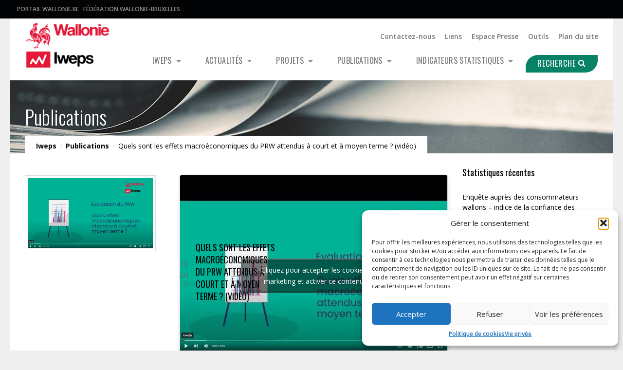

--- FILE ---
content_type: text/html; charset=UTF-8
request_url: https://www.iweps.be/publication/quels-sont-les-effets-macroeconomiques-du-prw-attendus-a-court-et-a-moyen-terme-video/
body_size: 13746
content:
<!doctype html>
<html lang="fr-FR">
  <head>
  <meta charset="utf-8">
  <meta http-equiv="x-ua-compatible" content="ie=edge">
  <meta name="viewport" content="width=device-width, initial-scale=1">
  <link href="https://fonts.googleapis.com/css?family=Open+Sans:300,400,600,700|Oswald:300,400" rel="stylesheet">
  <meta name='robots' content='index, follow, max-image-preview:large, max-snippet:-1, max-video-preview:-1' />
	<style>img:is([sizes="auto" i], [sizes^="auto," i]) { contain-intrinsic-size: 3000px 1500px }</style>
	
	<!-- This site is optimized with the Yoast SEO plugin v25.7 - https://yoast.com/wordpress/plugins/seo/ -->
	<title>Quels sont les effets macroéconomiques du PRW attendus à court et à moyen terme ? (vidéo) - Iweps</title>
	<link rel="canonical" href="https://www.iweps.be/publication/quels-sont-les-effets-macroeconomiques-du-prw-attendus-a-court-et-a-moyen-terme-video/" />
	<meta property="og:locale" content="fr_FR" />
	<meta property="og:type" content="article" />
	<meta property="og:title" content="Quels sont les effets macroéconomiques du PRW attendus à court et à moyen terme ? (vidéo) - Iweps" />
	<meta property="og:url" content="https://www.iweps.be/publication/quels-sont-les-effets-macroeconomiques-du-prw-attendus-a-court-et-a-moyen-terme-video/" />
	<meta property="og:site_name" content="Iweps" />
	<meta property="article:modified_time" content="2024-05-27T14:13:05+00:00" />
	<meta property="og:image" content="https://www.iweps.be/wp-content/uploads/2022/10/Cover-video-RR48.jpg" />
	<meta property="og:image:width" content="1273" />
	<meta property="og:image:height" content="710" />
	<meta property="og:image:type" content="image/jpeg" />
	<meta name="twitter:card" content="summary_large_image" />
	<meta name="twitter:label1" content="Durée de lecture estimée" />
	<meta name="twitter:data1" content="1 minute" />
	<script type="application/ld+json" class="yoast-schema-graph">{"@context":"https://schema.org","@graph":[{"@type":"WebPage","@id":"https://www.iweps.be/publication/quels-sont-les-effets-macroeconomiques-du-prw-attendus-a-court-et-a-moyen-terme-video/","url":"https://www.iweps.be/publication/quels-sont-les-effets-macroeconomiques-du-prw-attendus-a-court-et-a-moyen-terme-video/","name":"Quels sont les effets macroéconomiques du PRW attendus à court et à moyen terme ? (vidéo) - Iweps","isPartOf":{"@id":"https://www.iweps.be/#website"},"primaryImageOfPage":{"@id":"https://www.iweps.be/publication/quels-sont-les-effets-macroeconomiques-du-prw-attendus-a-court-et-a-moyen-terme-video/#primaryimage"},"image":{"@id":"https://www.iweps.be/publication/quels-sont-les-effets-macroeconomiques-du-prw-attendus-a-court-et-a-moyen-terme-video/#primaryimage"},"thumbnailUrl":"https://www.iweps.be/wp-content/uploads/2022/10/Cover-video-RR48.jpg","datePublished":"2022-10-11T07:38:26+00:00","dateModified":"2024-05-27T14:13:05+00:00","breadcrumb":{"@id":"https://www.iweps.be/publication/quels-sont-les-effets-macroeconomiques-du-prw-attendus-a-court-et-a-moyen-terme-video/#breadcrumb"},"inLanguage":"fr-FR","potentialAction":[{"@type":"ReadAction","target":["https://www.iweps.be/publication/quels-sont-les-effets-macroeconomiques-du-prw-attendus-a-court-et-a-moyen-terme-video/"]}]},{"@type":"ImageObject","inLanguage":"fr-FR","@id":"https://www.iweps.be/publication/quels-sont-les-effets-macroeconomiques-du-prw-attendus-a-court-et-a-moyen-terme-video/#primaryimage","url":"https://www.iweps.be/wp-content/uploads/2022/10/Cover-video-RR48.jpg","contentUrl":"https://www.iweps.be/wp-content/uploads/2022/10/Cover-video-RR48.jpg","width":1273,"height":710,"caption":"Quels sont les effets macroéconomiques du PRW attendus à court et à moyen terme ? (vidéo)"},{"@type":"BreadcrumbList","@id":"https://www.iweps.be/publication/quels-sont-les-effets-macroeconomiques-du-prw-attendus-a-court-et-a-moyen-terme-video/#breadcrumb","itemListElement":[{"@type":"ListItem","position":1,"name":"Accueil","item":"https://www.iweps.be/"},{"@type":"ListItem","position":2,"name":"Publications","item":"https://www.iweps.be/publications/"},{"@type":"ListItem","position":3,"name":"Quels sont les effets macroéconomiques du PRW attendus à court et à moyen terme ? (vidéo)"}]},{"@type":"WebSite","@id":"https://www.iweps.be/#website","url":"https://www.iweps.be/","name":"Iweps","description":"Institut wallon de l&#039;évaluation, de la prospective et de la statistique","potentialAction":[{"@type":"SearchAction","target":{"@type":"EntryPoint","urlTemplate":"https://www.iweps.be/?s={search_term_string}"},"query-input":{"@type":"PropertyValueSpecification","valueRequired":true,"valueName":"search_term_string"}}],"inLanguage":"fr-FR"}]}</script>
	<!-- / Yoast SEO plugin. -->


<link rel='stylesheet' id='wp-block-library-css' href='https://www.iweps.be/wp-includes/css/dist/block-library/style.min.css?ver=6.8.3' type='text/css' media='all' />
<style id='classic-theme-styles-inline-css' type='text/css'>
/*! This file is auto-generated */
.wp-block-button__link{color:#fff;background-color:#32373c;border-radius:9999px;box-shadow:none;text-decoration:none;padding:calc(.667em + 2px) calc(1.333em + 2px);font-size:1.125em}.wp-block-file__button{background:#32373c;color:#fff;text-decoration:none}
</style>
<style id='global-styles-inline-css' type='text/css'>
:root{--wp--preset--aspect-ratio--square: 1;--wp--preset--aspect-ratio--4-3: 4/3;--wp--preset--aspect-ratio--3-4: 3/4;--wp--preset--aspect-ratio--3-2: 3/2;--wp--preset--aspect-ratio--2-3: 2/3;--wp--preset--aspect-ratio--16-9: 16/9;--wp--preset--aspect-ratio--9-16: 9/16;--wp--preset--color--black: #000000;--wp--preset--color--cyan-bluish-gray: #abb8c3;--wp--preset--color--white: #ffffff;--wp--preset--color--pale-pink: #f78da7;--wp--preset--color--vivid-red: #cf2e2e;--wp--preset--color--luminous-vivid-orange: #ff6900;--wp--preset--color--luminous-vivid-amber: #fcb900;--wp--preset--color--light-green-cyan: #7bdcb5;--wp--preset--color--vivid-green-cyan: #00d084;--wp--preset--color--pale-cyan-blue: #8ed1fc;--wp--preset--color--vivid-cyan-blue: #0693e3;--wp--preset--color--vivid-purple: #9b51e0;--wp--preset--gradient--vivid-cyan-blue-to-vivid-purple: linear-gradient(135deg,rgba(6,147,227,1) 0%,rgb(155,81,224) 100%);--wp--preset--gradient--light-green-cyan-to-vivid-green-cyan: linear-gradient(135deg,rgb(122,220,180) 0%,rgb(0,208,130) 100%);--wp--preset--gradient--luminous-vivid-amber-to-luminous-vivid-orange: linear-gradient(135deg,rgba(252,185,0,1) 0%,rgba(255,105,0,1) 100%);--wp--preset--gradient--luminous-vivid-orange-to-vivid-red: linear-gradient(135deg,rgba(255,105,0,1) 0%,rgb(207,46,46) 100%);--wp--preset--gradient--very-light-gray-to-cyan-bluish-gray: linear-gradient(135deg,rgb(238,238,238) 0%,rgb(169,184,195) 100%);--wp--preset--gradient--cool-to-warm-spectrum: linear-gradient(135deg,rgb(74,234,220) 0%,rgb(151,120,209) 20%,rgb(207,42,186) 40%,rgb(238,44,130) 60%,rgb(251,105,98) 80%,rgb(254,248,76) 100%);--wp--preset--gradient--blush-light-purple: linear-gradient(135deg,rgb(255,206,236) 0%,rgb(152,150,240) 100%);--wp--preset--gradient--blush-bordeaux: linear-gradient(135deg,rgb(254,205,165) 0%,rgb(254,45,45) 50%,rgb(107,0,62) 100%);--wp--preset--gradient--luminous-dusk: linear-gradient(135deg,rgb(255,203,112) 0%,rgb(199,81,192) 50%,rgb(65,88,208) 100%);--wp--preset--gradient--pale-ocean: linear-gradient(135deg,rgb(255,245,203) 0%,rgb(182,227,212) 50%,rgb(51,167,181) 100%);--wp--preset--gradient--electric-grass: linear-gradient(135deg,rgb(202,248,128) 0%,rgb(113,206,126) 100%);--wp--preset--gradient--midnight: linear-gradient(135deg,rgb(2,3,129) 0%,rgb(40,116,252) 100%);--wp--preset--font-size--small: 13px;--wp--preset--font-size--medium: 20px;--wp--preset--font-size--large: 36px;--wp--preset--font-size--x-large: 42px;--wp--preset--spacing--20: 0.44rem;--wp--preset--spacing--30: 0.67rem;--wp--preset--spacing--40: 1rem;--wp--preset--spacing--50: 1.5rem;--wp--preset--spacing--60: 2.25rem;--wp--preset--spacing--70: 3.38rem;--wp--preset--spacing--80: 5.06rem;--wp--preset--shadow--natural: 6px 6px 9px rgba(0, 0, 0, 0.2);--wp--preset--shadow--deep: 12px 12px 50px rgba(0, 0, 0, 0.4);--wp--preset--shadow--sharp: 6px 6px 0px rgba(0, 0, 0, 0.2);--wp--preset--shadow--outlined: 6px 6px 0px -3px rgba(255, 255, 255, 1), 6px 6px rgba(0, 0, 0, 1);--wp--preset--shadow--crisp: 6px 6px 0px rgba(0, 0, 0, 1);}:where(.is-layout-flex){gap: 0.5em;}:where(.is-layout-grid){gap: 0.5em;}body .is-layout-flex{display: flex;}.is-layout-flex{flex-wrap: wrap;align-items: center;}.is-layout-flex > :is(*, div){margin: 0;}body .is-layout-grid{display: grid;}.is-layout-grid > :is(*, div){margin: 0;}:where(.wp-block-columns.is-layout-flex){gap: 2em;}:where(.wp-block-columns.is-layout-grid){gap: 2em;}:where(.wp-block-post-template.is-layout-flex){gap: 1.25em;}:where(.wp-block-post-template.is-layout-grid){gap: 1.25em;}.has-black-color{color: var(--wp--preset--color--black) !important;}.has-cyan-bluish-gray-color{color: var(--wp--preset--color--cyan-bluish-gray) !important;}.has-white-color{color: var(--wp--preset--color--white) !important;}.has-pale-pink-color{color: var(--wp--preset--color--pale-pink) !important;}.has-vivid-red-color{color: var(--wp--preset--color--vivid-red) !important;}.has-luminous-vivid-orange-color{color: var(--wp--preset--color--luminous-vivid-orange) !important;}.has-luminous-vivid-amber-color{color: var(--wp--preset--color--luminous-vivid-amber) !important;}.has-light-green-cyan-color{color: var(--wp--preset--color--light-green-cyan) !important;}.has-vivid-green-cyan-color{color: var(--wp--preset--color--vivid-green-cyan) !important;}.has-pale-cyan-blue-color{color: var(--wp--preset--color--pale-cyan-blue) !important;}.has-vivid-cyan-blue-color{color: var(--wp--preset--color--vivid-cyan-blue) !important;}.has-vivid-purple-color{color: var(--wp--preset--color--vivid-purple) !important;}.has-black-background-color{background-color: var(--wp--preset--color--black) !important;}.has-cyan-bluish-gray-background-color{background-color: var(--wp--preset--color--cyan-bluish-gray) !important;}.has-white-background-color{background-color: var(--wp--preset--color--white) !important;}.has-pale-pink-background-color{background-color: var(--wp--preset--color--pale-pink) !important;}.has-vivid-red-background-color{background-color: var(--wp--preset--color--vivid-red) !important;}.has-luminous-vivid-orange-background-color{background-color: var(--wp--preset--color--luminous-vivid-orange) !important;}.has-luminous-vivid-amber-background-color{background-color: var(--wp--preset--color--luminous-vivid-amber) !important;}.has-light-green-cyan-background-color{background-color: var(--wp--preset--color--light-green-cyan) !important;}.has-vivid-green-cyan-background-color{background-color: var(--wp--preset--color--vivid-green-cyan) !important;}.has-pale-cyan-blue-background-color{background-color: var(--wp--preset--color--pale-cyan-blue) !important;}.has-vivid-cyan-blue-background-color{background-color: var(--wp--preset--color--vivid-cyan-blue) !important;}.has-vivid-purple-background-color{background-color: var(--wp--preset--color--vivid-purple) !important;}.has-black-border-color{border-color: var(--wp--preset--color--black) !important;}.has-cyan-bluish-gray-border-color{border-color: var(--wp--preset--color--cyan-bluish-gray) !important;}.has-white-border-color{border-color: var(--wp--preset--color--white) !important;}.has-pale-pink-border-color{border-color: var(--wp--preset--color--pale-pink) !important;}.has-vivid-red-border-color{border-color: var(--wp--preset--color--vivid-red) !important;}.has-luminous-vivid-orange-border-color{border-color: var(--wp--preset--color--luminous-vivid-orange) !important;}.has-luminous-vivid-amber-border-color{border-color: var(--wp--preset--color--luminous-vivid-amber) !important;}.has-light-green-cyan-border-color{border-color: var(--wp--preset--color--light-green-cyan) !important;}.has-vivid-green-cyan-border-color{border-color: var(--wp--preset--color--vivid-green-cyan) !important;}.has-pale-cyan-blue-border-color{border-color: var(--wp--preset--color--pale-cyan-blue) !important;}.has-vivid-cyan-blue-border-color{border-color: var(--wp--preset--color--vivid-cyan-blue) !important;}.has-vivid-purple-border-color{border-color: var(--wp--preset--color--vivid-purple) !important;}.has-vivid-cyan-blue-to-vivid-purple-gradient-background{background: var(--wp--preset--gradient--vivid-cyan-blue-to-vivid-purple) !important;}.has-light-green-cyan-to-vivid-green-cyan-gradient-background{background: var(--wp--preset--gradient--light-green-cyan-to-vivid-green-cyan) !important;}.has-luminous-vivid-amber-to-luminous-vivid-orange-gradient-background{background: var(--wp--preset--gradient--luminous-vivid-amber-to-luminous-vivid-orange) !important;}.has-luminous-vivid-orange-to-vivid-red-gradient-background{background: var(--wp--preset--gradient--luminous-vivid-orange-to-vivid-red) !important;}.has-very-light-gray-to-cyan-bluish-gray-gradient-background{background: var(--wp--preset--gradient--very-light-gray-to-cyan-bluish-gray) !important;}.has-cool-to-warm-spectrum-gradient-background{background: var(--wp--preset--gradient--cool-to-warm-spectrum) !important;}.has-blush-light-purple-gradient-background{background: var(--wp--preset--gradient--blush-light-purple) !important;}.has-blush-bordeaux-gradient-background{background: var(--wp--preset--gradient--blush-bordeaux) !important;}.has-luminous-dusk-gradient-background{background: var(--wp--preset--gradient--luminous-dusk) !important;}.has-pale-ocean-gradient-background{background: var(--wp--preset--gradient--pale-ocean) !important;}.has-electric-grass-gradient-background{background: var(--wp--preset--gradient--electric-grass) !important;}.has-midnight-gradient-background{background: var(--wp--preset--gradient--midnight) !important;}.has-small-font-size{font-size: var(--wp--preset--font-size--small) !important;}.has-medium-font-size{font-size: var(--wp--preset--font-size--medium) !important;}.has-large-font-size{font-size: var(--wp--preset--font-size--large) !important;}.has-x-large-font-size{font-size: var(--wp--preset--font-size--x-large) !important;}
:where(.wp-block-post-template.is-layout-flex){gap: 1.25em;}:where(.wp-block-post-template.is-layout-grid){gap: 1.25em;}
:where(.wp-block-columns.is-layout-flex){gap: 2em;}:where(.wp-block-columns.is-layout-grid){gap: 2em;}
:root :where(.wp-block-pullquote){font-size: 1.5em;line-height: 1.6;}
</style>
<link rel='stylesheet' id='bwg_fonts-css' href='https://www.iweps.be/wp-content/plugins/photo-gallery/css/bwg-fonts/fonts.css?ver=0.0.1' type='text/css' media='all' />
<link rel='stylesheet' id='sumoselect-css' href='https://www.iweps.be/wp-content/plugins/photo-gallery/css/sumoselect.min.css?ver=3.4.6' type='text/css' media='all' />
<link rel='stylesheet' id='mCustomScrollbar-css' href='https://www.iweps.be/wp-content/plugins/photo-gallery/css/jquery.mCustomScrollbar.min.css?ver=3.1.5' type='text/css' media='all' />
<link rel='stylesheet' id='bwg_googlefonts-css' href='https://fonts.googleapis.com/css?family=Ubuntu&#038;subset=greek,latin,greek-ext,vietnamese,cyrillic-ext,latin-ext,cyrillic' type='text/css' media='all' />
<link rel='stylesheet' id='bwg_frontend-css' href='https://www.iweps.be/wp-content/plugins/photo-gallery/css/styles.min.css?ver=1.8.35' type='text/css' media='all' />
<link rel='stylesheet' id='cmplz-general-css' href='https://www.iweps.be/wp-content/plugins/complianz-gdpr/assets/css/cookieblocker.min.css?ver=1755847977' type='text/css' media='all' />
<link rel='stylesheet' id='sage/css-css' href='https://www.iweps.be/wp-content/themes/iweps/dist/styles/main.css' type='text/css' media='all' />
<script type="text/javascript" src="https://www.iweps.be/wp-includes/js/jquery/jquery.min.js?ver=3.7.1" id="jquery-core-js"></script>
<script type="text/javascript" src="https://www.iweps.be/wp-includes/js/jquery/jquery-migrate.min.js?ver=3.4.1" id="jquery-migrate-js"></script>
<script type="text/javascript" src="https://www.iweps.be/wp-content/plugins/photo-gallery/js/jquery.sumoselect.min.js?ver=3.4.6" id="sumoselect-js"></script>
<script type="text/javascript" src="https://www.iweps.be/wp-content/plugins/photo-gallery/js/tocca.min.js?ver=2.0.9" id="bwg_mobile-js"></script>
<script type="text/javascript" src="https://www.iweps.be/wp-content/plugins/photo-gallery/js/jquery.mCustomScrollbar.concat.min.js?ver=3.1.5" id="mCustomScrollbar-js"></script>
<script type="text/javascript" src="https://www.iweps.be/wp-content/plugins/photo-gallery/js/jquery.fullscreen.min.js?ver=0.6.0" id="jquery-fullscreen-js"></script>
<script type="text/javascript" id="bwg_frontend-js-extra">
/* <![CDATA[ */
var bwg_objectsL10n = {"bwg_field_required":"field is required.","bwg_mail_validation":"This is not a valid email address.","bwg_search_result":"There are no images matching your search.","bwg_select_tag":"Select Tag","bwg_order_by":"Order By","bwg_search":"Search","bwg_show_ecommerce":"Show Ecommerce","bwg_hide_ecommerce":"Hide Ecommerce","bwg_show_comments":"Show Comments","bwg_hide_comments":"Hide Comments","bwg_restore":"Restore","bwg_maximize":"Maximize","bwg_fullscreen":"Fullscreen","bwg_exit_fullscreen":"Exit Fullscreen","bwg_search_tag":"SEARCH...","bwg_tag_no_match":"No tags found","bwg_all_tags_selected":"All tags selected","bwg_tags_selected":"tags selected","play":"Play","pause":"Pause","is_pro":"","bwg_play":"Play","bwg_pause":"Pause","bwg_hide_info":"Hide info","bwg_show_info":"Show info","bwg_hide_rating":"Hide rating","bwg_show_rating":"Show rating","ok":"Ok","cancel":"Cancel","select_all":"Select all","lazy_load":"0","lazy_loader":"https:\/\/www.iweps.be\/wp-content\/plugins\/photo-gallery\/images\/ajax_loader.png","front_ajax":"0","bwg_tag_see_all":"see all tags","bwg_tag_see_less":"see less tags"};
/* ]]> */
</script>
<script type="text/javascript" src="https://www.iweps.be/wp-content/plugins/photo-gallery/js/scripts.min.js?ver=1.8.35" id="bwg_frontend-js"></script>
<link rel="https://api.w.org/" href="https://www.iweps.be/wp-json/" /><link rel="alternate" title="JSON" type="application/json" href="https://www.iweps.be/wp-json/wp/v2/publication/12181" /><link rel="EditURI" type="application/rsd+xml" title="RSD" href="https://www.iweps.be/xmlrpc.php?rsd" />
<meta name="generator" content="WordPress 6.8.3" />
<link rel='shortlink' href='https://www.iweps.be/?p=12181' />
<link rel="alternate" title="oEmbed (JSON)" type="application/json+oembed" href="https://www.iweps.be/wp-json/oembed/1.0/embed?url=https%3A%2F%2Fwww.iweps.be%2Fpublication%2Fquels-sont-les-effets-macroeconomiques-du-prw-attendus-a-court-et-a-moyen-terme-video%2F" />
<link rel="alternate" title="oEmbed (XML)" type="text/xml+oembed" href="https://www.iweps.be/wp-json/oembed/1.0/embed?url=https%3A%2F%2Fwww.iweps.be%2Fpublication%2Fquels-sont-les-effets-macroeconomiques-du-prw-attendus-a-court-et-a-moyen-terme-video%2F&#038;format=xml" />
			<style>.cmplz-hidden {
					display: none !important;
				}</style><link rel="icon" href="https://www.iweps.be/wp-content/uploads/2017/05/cropped-favicon-3-32x32.png" sizes="32x32" />
<link rel="icon" href="https://www.iweps.be/wp-content/uploads/2017/05/cropped-favicon-3-192x192.png" sizes="192x192" />
<link rel="apple-touch-icon" href="https://www.iweps.be/wp-content/uploads/2017/05/cropped-favicon-3-180x180.png" />
<meta name="msapplication-TileImage" content="https://www.iweps.be/wp-content/uploads/2017/05/cropped-favicon-3-270x270.png" />
</head>
  <body data-cmplz=1 class="wp-singular publication-template-default single single-publication postid-12181 wp-theme-iweps sp-easy-accordion-enabled quels-sont-les-effets-macroeconomiques-du-prw-attendus-a-court-et-a-moyen-terme-video sidebar-primary">
    <!--[if IE]>
      <div class="alert alert-warning">
        You are using an <strong>outdated</strong> browser. Please <a href="http://browsehappy.com/">upgrade your browser</a> to improve your experience.      </div>
    <![endif]-->
    <script>
var waitForTrackerCount = 0;
function matomoWaitForTracker() {
  if (typeof _paq === 'undefined') {
    if (waitForTrackerCount < 40) {
      setTimeout(matomoWaitForTracker, 250);
      waitForTrackerCount++;
      return;
    }
  } else {
    document.addEventListener("cookieyes_consent_update", function (eventData) {
        const data = eventData.detail;
        consentSet(data);
    });   
  }
}
function consentSet(data) {
   if (data.accepted.includes("analytics")) {
       _paq.push(['setCookieConsentGiven']);
       _paq.push(['setConsentGiven']);
   } else {
       _paq.push(['forgetCookieConsentGiven']);
       _paq.push(['forgetConsentGiven']);
   }
}
document.addEventListener('DOMContentLoaded', matomoWaitForTracker());
</script>
<header class="banner">
  <div class="header-portail">
    <div class="container">
      <nav class="nav-portail">
        <a href="http://www.wallonie.be" title="Portail Wallonie.be" target="_blank">Portail Wallonie.be</a>
        <a href="http://www.federation-wallonie-bruxelles.be" title="Fédération Wallonie-Bruxelles" target="_blank">Fédération Wallonie-Bruxelles</a>
      </nav>
    </div>
  </div>
  <div class="header-main">
    <div class="container">
      <nav class="navbar nav-main">
        <a class="navbar-brand" href="https://www.iweps.be/"> <img src="https://www.iweps.be/wp-content/themes/iweps/dist/images/logo.png" alt="Iweps" /></a>
        <button class="navbar-toggler hidden-md-up" type="button" data-toggle="collapse" data-target="#navbarCollapse" aria-controls="navbarCollapse" aria-expanded="false" aria-label="Toggle navigation">
          &#9776;
        </button>
        <div class="collapse navbar-toggleable-sm" id="navbarCollapse">
  
          <div class="menu-menu-2-container"><ul id="menu-menu-2" class="pull-md-right nav navbar-nav"><li itemscope="itemscope" itemtype="https://www.schema.org/SiteNavigationElement" id="menu-item-690" class="menu-item menu-item-type-post_type menu-item-object-page menu-item-690 nav-item"><a title="Contactez-nous" href="https://www.iweps.be/contactez-nous/" class="nav-link">Contactez-nous</a></li>
<li itemscope="itemscope" itemtype="https://www.schema.org/SiteNavigationElement" id="menu-item-689" class="menu-item menu-item-type-post_type menu-item-object-page menu-item-689 nav-item"><a title="Liens" href="https://www.iweps.be/liens/" class="nav-link">Liens</a></li>
<li itemscope="itemscope" itemtype="https://www.schema.org/SiteNavigationElement" id="menu-item-1573" class="menu-item menu-item-type-taxonomy menu-item-object-category menu-item-1573 nav-item"><a title="Espace Presse" href="https://www.iweps.be/category/presse/" class="nav-link">Espace Presse</a></li>
<li itemscope="itemscope" itemtype="https://www.schema.org/SiteNavigationElement" id="menu-item-687" class="menu-item menu-item-type-post_type menu-item-object-page menu-item-687 nav-item"><a title="Outils" href="https://www.iweps.be/outils/" class="nav-link">Outils</a></li>
<li itemscope="itemscope" itemtype="https://www.schema.org/SiteNavigationElement" id="menu-item-686" class="menu-item menu-item-type-post_type menu-item-object-page menu-item-686 nav-item"><a title="Plan du site" href="https://www.iweps.be/plan-du-site/" class="nav-link">Plan du site</a></li>
</ul></div>
    

            <div class="menu-menu-1-container"><ul id="menu-menu-1" class="pull-md-right nav navbar-nav"><li id="menu-item-151" class="menu-item menu-item-type-custom menu-item-object-custom menu-item-has-children nav-item menu-item-151 dropdown"><a title="Iweps" href="#" data-toggle="dropdown" class="dropdown-toggle">Iweps <span class="caret"></span></a>
<ul role="menu" class=" dropdown-menu">
	<li id="menu-item-25" class="menu-item menu-item-type-post_type menu-item-object-page nav-item menu-item-25"><a title="Missions" href="https://www.iweps.be/presentation/">Missions</a></li>
	<li id="menu-item-3785" class="menu-item menu-item-type-post_type menu-item-object-page nav-item menu-item-3785"><a title="Recherche et évaluation" href="https://www.iweps.be/recherche-et-evaluation/">Recherche et évaluation</a></li>
	<li id="menu-item-3784" class="menu-item menu-item-type-post_type menu-item-object-page nav-item menu-item-3784"><a title="Prospective et anticipation" href="https://www.iweps.be/prospective-et-anticipation/">Prospective et anticipation</a></li>
	<li id="menu-item-3783" class="menu-item menu-item-type-post_type menu-item-object-page nav-item menu-item-3783"><a title="Données et indicateurs" href="https://www.iweps.be/donnees-et-indicateurs/">Données et indicateurs</a></li>
	<li id="menu-item-17214" class="menu-item menu-item-type-post_type menu-item-object-page nav-item menu-item-17214"><a title="Cellule Autorité Statistique" href="https://www.iweps.be/cellule-autorite-statistique/">Cellule Autorité Statistique</a></li>
	<li id="menu-item-695" class="menu-item menu-item-type-custom menu-item-object-custom nav-item menu-item-695"><a title="Équipes" href="/equipe">Équipes</a></li>
	<li id="menu-item-12694" class="menu-item menu-item-type-post_type menu-item-object-page nav-item menu-item-12694"><a title="Documents relatifs à la statistique officielle " href="https://www.iweps.be/autorite-statistique-de-la-region-wallonne/">Documents relatifs à la statistique officielle </a></li>
	<li id="menu-item-1383" class="menu-item menu-item-type-post_type menu-item-object-page nav-item menu-item-1383"><a title="Offres d’emploi" href="https://www.iweps.be/offres-demploi/">Offres d’emploi</a></li>
	<li id="menu-item-1382" class="menu-item menu-item-type-post_type menu-item-object-page nav-item menu-item-1382"><a title="Marchés publics" href="https://www.iweps.be/marches-publics/">Marchés publics</a></li>
</ul>
</li>
<li id="menu-item-692" class="menu-item menu-item-type-custom menu-item-object-custom menu-item-has-children nav-item menu-item-692 dropdown"><a title="Actualités" href="#" data-toggle="dropdown" class="dropdown-toggle">Actualités <span class="caret"></span></a>
<ul role="menu" class=" dropdown-menu">
	<li id="menu-item-21" class="menu-item menu-item-type-post_type menu-item-object-page current_page_parent nav-item menu-item-21"><a title="News" href="https://www.iweps.be/actualites/">News</a></li>
	<li id="menu-item-693" class="menu-item menu-item-type-custom menu-item-object-custom nav-item menu-item-693"><a title="Évènements" href="/evenements">Évènements</a></li>
	<li id="menu-item-13256" class="menu-item menu-item-type-post_type menu-item-object-page nav-item menu-item-13256"><a title="Podcast de l’IWEPS" href="https://www.iweps.be/podcast-de-liweps/">Podcast de l’IWEPS</a></li>
	<li id="menu-item-5731" class="menu-item menu-item-type-post_type menu-item-object-page nav-item menu-item-5731"><a title="Questions fréquentes (FAQ)" href="https://www.iweps.be/actualites/questions-frequentes-faq/">Questions fréquentes (FAQ)</a></li>
</ul>
</li>
<li id="menu-item-691" class="menu-item menu-item-type-custom menu-item-object-custom menu-item-has-children nav-item menu-item-691 dropdown"><a title="Projets" href="#" data-toggle="dropdown" class="dropdown-toggle">Projets <span class="caret"></span></a>
<ul role="menu" class=" dropdown-menu">
	<li id="menu-item-5839" class="menu-item menu-item-type-custom menu-item-object-custom menu-item-has-children nav-item menu-item-5839 dropdown-submenu"><a title="Par types" href="#" data-toggle="dropdown" class="dropdown-toggle">Par types</a>
	<ul role="menu" class=" dropdown-menu">
		<li id="menu-item-256" class="nav-item menu-item-256"><a title="Analyse prospective" href="https://www.iweps.be/projets/?fwp_proj_categories=analyse-prospective">Analyse prospective</a></li>
		<li id="menu-item-253" class="nav-item menu-item-253"><a title="Analyse/Recherche" href="https://www.iweps.be/projets/?fwp_proj_categories=analyse-recherche">Analyse/Recherche</a></li>
		<li id="menu-item-257" class="nav-item menu-item-257"><a title="Enquête" href="https://www.iweps.be/projets/?fwp_proj_categories=enquete">Enquête</a></li>
		<li id="menu-item-226" class="nav-item menu-item-226"><a title="Evaluation" href="https://www.iweps.be/projets/?fwp_proj_categories=evaluation">Evaluation</a></li>
		<li id="menu-item-255" class="nav-item menu-item-255"><a title="Formation" href="https://www.iweps.be/projets/?fwp_proj_categories=formation">Formation</a></li>
		<li id="menu-item-258" class="nav-item menu-item-258"><a title="Outil statistique" href="https://www.iweps.be/projets/?fwp_proj_categories=outil-statistique">Outil statistique</a></li>
	</ul>
</li>
	<li id="menu-item-5842" class="menu-item menu-item-type-custom menu-item-object-custom menu-item-has-children nav-item menu-item-5842 dropdown-submenu"><a title="Par statut" href="#" data-toggle="dropdown" class="dropdown-toggle">Par statut</a>
	<ul role="menu" class=" dropdown-menu">
		<li id="menu-item-252" class="nav-item menu-item-252"><a title="En cours" href="https://www.iweps.be/projets/?fwp_proj_status=en-cours">En cours</a></li>
		<li id="menu-item-254" class="nav-item menu-item-254"><a title="Finalisé" href="https://www.iweps.be/projets/?fwp_proj_status=finalise">Finalisé</a></li>
	</ul>
</li>
	<li id="menu-item-5841" class="menu-item menu-item-type-custom menu-item-object-custom nav-item menu-item-5841"><a title="Tous les projets" href="/projets">Tous les projets</a></li>
</ul>
</li>
<li id="menu-item-22" class="menu-item menu-item-type-custom menu-item-object-custom menu-item-has-children nav-item menu-item-22 dropdown"><a title="Publications" href="#" data-toggle="dropdown" class="dropdown-toggle">Publications <span class="caret"></span></a>
<ul role="menu" class=" dropdown-menu">
	<li id="menu-item-4168" class="menu-item menu-item-type-custom menu-item-object-custom menu-item-has-children current-menu-parent current-menu-ancestor nav-item menu-item-4168 dropdown-submenu"><a title="Par thématiques" href="#" data-toggle="dropdown" class="dropdown-toggle">Par thématiques</a>
	<ul role="menu" class=" dropdown-menu">
		<li id="menu-item-247" class="nav-item menu-item-247"><a title="Citoyenneté et société" href="https://www.iweps.be/publications/?fwp_pub_theme=citoyennete-et-societe">Citoyenneté et société</a></li>
		<li id="menu-item-211" class="current-menu-item nav-item menu-item-211 active"><a title="Economie" href="https://www.iweps.be/publications/?fwp_pub_theme=economie">Economie</a></li>
		<li id="menu-item-223" class="nav-item menu-item-223"><a title="Education et formation" href="https://www.iweps.be/publications/?fwp_pub_theme=education-et-formation">Education et formation</a></li>
		<li id="menu-item-224" class="nav-item menu-item-224"><a title="Energie et environnement" href="https://www.iweps.be/publications/?fwp_pub_theme=energie-et-environnement">Energie et environnement</a></li>
		<li id="menu-item-225" class="nav-item menu-item-225"><a title="Europe" href="https://www.iweps.be/publications/?fwp_pub_theme=europe">Europe</a></li>
		<li id="menu-item-214" class="nav-item menu-item-214"><a title="Genre" href="https://www.iweps.be/publications/?fwp_pub_theme=genre">Genre</a></li>
		<li id="menu-item-215" class="nav-item menu-item-215"><a title="Inégalités sociales" href="https://www.iweps.be/publications/?fwp_pub_theme=inegalites-sociales">Inégalités sociales</a></li>
		<li id="menu-item-216" class="nav-item menu-item-216"><a title="Marché du travail" href="https://www.iweps.be/publications/?fwp_pub_theme=marche-du-travail">Marché du travail</a></li>
		<li id="menu-item-872" class="nav-item menu-item-872"><a title="Méthodologie" href="https://www.iweps.be/publications/?fwp_pub_theme=methodologie">Méthodologie</a></li>
		<li id="menu-item-217" class="nav-item menu-item-217"><a title="Mobilité" href="https://www.iweps.be/publications/?fwp_pub_theme=mobilite">Mobilité</a></li>
		<li id="menu-item-222" class="nav-item menu-item-222"><a title="Population et santé" href="https://www.iweps.be/publications/?fwp_pub_theme=population-et-sante">Population et santé</a></li>
		<li id="menu-item-219" class="nav-item menu-item-219"><a title="Territoire" href="https://www.iweps.be/publications/?fwp_pub_theme=territoire">Territoire</a></li>
	</ul>
</li>
	<li id="menu-item-4169" class="menu-item menu-item-type-custom menu-item-object-custom menu-item-has-children current-menu-ancestor nav-item menu-item-4169 dropdown-submenu"><a title="Par types" href="#" data-toggle="dropdown" class="dropdown-toggle">Par types</a>
	<ul role="menu" class=" dropdown-menu">
		<li id="menu-item-27" class="nav-item menu-item-27"><a title="Actes de colloque" href="https://www.iweps.be/publications/?fwp_pub_categories=actes-de-colloque">Actes de colloque</a></li>
		<li id="menu-item-30" class="nav-item menu-item-30"><a title="Autres publications" href="https://www.iweps.be/publications/?fwp_pub_categories=autres-publications">Autres publications</a></li>
		<li id="menu-item-209" class="nav-item menu-item-209"><a title="Brèves" href="https://www.iweps.be/publications/?fwp_pub_categories=breves">Brèves</a></li>
		<li id="menu-item-207" class="nav-item menu-item-207"><a title="Conjoncture" href="https://www.iweps.be/publications/?fwp_pub_categories=conjoncture">Conjoncture</a></li>
		<li id="menu-item-295" class="nav-item menu-item-295"><a title="Décryptage" href="https://www.iweps.be/publications/?fwp_pub_categories=decryptage">Décryptage</a></li>
		<li id="menu-item-208" class="nav-item menu-item-208"><a title="Dynamiques régionales" href="https://www.iweps.be/publications/?fwp_pub_categories=revue-dynamiques-regionales">Dynamiques régionales</a></li>
		<li id="menu-item-206" class="nav-item menu-item-206"><a title="Etat des lieux statistique" href="https://www.iweps.be/publications/?fwp_pub_categories=etat-des-lieux-statistique">Etat des lieux statistique</a></li>
		<li id="menu-item-210" class="nav-item menu-item-210"><a title="Institutionnel" href="https://www.iweps.be/publications/?fwp_pub_categories=institutionnel">Institutionnel</a></li>
		<li id="menu-item-274" class="nav-item menu-item-274"><a title="Prospective" href="https://www.iweps.be/publications/?fwp_pub_categories=prospective">Prospective</a></li>
		<li id="menu-item-297" class="nav-item menu-item-297"><a title="Publications externes" href="https://www.iweps.be/publications/?fwp_pub_categories=publications-externes">Publications externes</a></li>
		<li id="menu-item-23" class="nav-item menu-item-23"><a title="Rapports de recherche" href="https://www.iweps.be/publications/?fwp_pub_categories=rapports-de-recherche">Rapports de recherche</a></li>
		<li id="menu-item-31" class="current-menu-item nav-item menu-item-31 active"><a title="Vidéos" href="https://www.iweps.be/publications/?fwp_pub_categories=videos">Vidéos</a></li>
		<li class="current-menu-ancestor current-menu-ancestor menu-item-has-children nav-item menu-item-22"><a title="Working papers" href="https://www.iweps.be/publications/?fwp_pub_categories=working-papers">Working papers</a></li>
	</ul>
</li>
	<li id="menu-item-1575" class="menu-item menu-item-type-custom menu-item-object-custom nav-item menu-item-1575"><a title="Toutes les publications" href="/publications">Toutes les publications</a></li>
	<li id="menu-item-18099" class="menu-item menu-item-type-post_type menu-item-object-page nav-item menu-item-18099"><a title="Calendrier prévisionnel de publications 2026" href="https://www.iweps.be/calendrier-previsionnel-de-publications-2026/">Calendrier prévisionnel de publications 2026</a></li>
</ul>
</li>
<li id="menu-item-26" class="menu-item menu-item-type-custom menu-item-object-custom menu-item-has-children nav-item menu-item-26 dropdown"><a title="Indicateurs statistiques" href="#" data-toggle="dropdown" class="dropdown-toggle">Indicateurs statistiques <span class="caret"></span></a>
<ul role="menu" class=" dropdown-menu">
	<li id="menu-item-1577" class="menu-item menu-item-type-custom menu-item-object-custom nav-item menu-item-1577"><a title="Tous les indicateurs statistiques" href="/indicateurs-statistiques">Tous les indicateurs statistiques</a></li>
	<li id="menu-item-51" class="nav-item menu-item-51"><a title="Citoyenneté et société" href="https://www.iweps.be/indicateurs-statistiques/?fwp_is_categories=citoyennete">Citoyenneté et société</a></li>
	<li id="menu-item-47" class="nav-item menu-item-47"><a title="Economie" href="https://www.iweps.be/indicateurs-statistiques/?fwp_is_categories=economie">Economie</a></li>
	<li id="menu-item-50" class="nav-item menu-item-50"><a title="Education &amp; formation" href="https://www.iweps.be/indicateurs-statistiques/?fwp_is_categories=education-formation">Education &amp; formation</a></li>
	<li id="menu-item-53" class="nav-item menu-item-53"><a title="Energie &amp; environnement" href="https://www.iweps.be/indicateurs-statistiques/?fwp_is_categories=energie-environnement">Energie &amp; environnement</a></li>
	<li id="menu-item-48" class="nav-item menu-item-48"><a title="Entreprises" href="https://www.iweps.be/indicateurs-statistiques/?fwp_is_categories=entreprises">Entreprises</a></li>
	<li id="menu-item-238" class="nav-item menu-item-238"><a title="Genre" href="https://www.iweps.be/indicateurs-statistiques/?fwp_is_categories=genre">Genre</a></li>
	<li id="menu-item-46" class="nav-item menu-item-46"><a title="Marché du travail" href="https://www.iweps.be/indicateurs-statistiques/?fwp_is_categories=marche-du-travail">Marché du travail</a></li>
	<li id="menu-item-52" class="nav-item menu-item-52"><a title="Mobilité" href="https://www.iweps.be/indicateurs-statistiques/?fwp_is_categories=mobilite">Mobilité</a></li>
	<li id="menu-item-49" class="nav-item menu-item-49"><a title="Niveaux et conditions de vie" href="https://www.iweps.be/indicateurs-statistiques/?fwp_is_categories=niveaux-et-conditions-de-vie">Niveaux et conditions de vie</a></li>
	<li id="menu-item-44" class="nav-item menu-item-44"><a title="Population &amp; migration" href="https://www.iweps.be/indicateurs-statistiques/?fwp_is_categories=population-migration">Population &amp; migration</a></li>
	<li id="menu-item-45" class="nav-item menu-item-45"><a title="Santé" href="https://www.iweps.be/indicateurs-statistiques/?fwp_is_categories=sante">Santé</a></li>
	<li id="menu-item-43" class="nav-item menu-item-43"><a title="Territoire" href="https://www.iweps.be/indicateurs-statistiques/?fwp_is_categories=territoire">Territoire</a></li>
	<li id="menu-item-13391" class="menu-item menu-item-type-custom menu-item-object-custom nav-item menu-item-13391"><a title="Le portail statistique de l’emploi public" href="https://www.iweps.be/emploi-public/">Le portail statistique de l’emploi public</a></li>
	<li id="menu-item-1911" class="menu-item menu-item-type-custom menu-item-object-custom nav-item menu-item-1911"><a title="Indicateurs complémentaires au PIB" target="_blank" href="http://icpib.iweps.be/indicateurs-compl%C3%A9mentaires-pib.php">Indicateurs complémentaires au PIB</a></li>
	<li id="menu-item-7273" class="menu-item menu-item-type-custom menu-item-object-custom nav-item menu-item-7273"><a title="Indicateurs socio-sanitaires de la population frontalière franco-belge" target="_blank" href="http://infocentre-sante.eu/">Indicateurs socio-sanitaires de la population frontalière franco-belge</a></li>
	<li id="menu-item-6832" class="menu-item menu-item-type-custom menu-item-object-custom nav-item menu-item-6832"><a title="Indicateur synthétique d’accès aux droits fondamentaux (ISADF)" target="_blank" href="https://isadf.iweps.be">Indicateur synthétique d’accès aux droits fondamentaux (ISADF)</a></li>
	<li id="menu-item-14227" class="menu-item menu-item-type-custom menu-item-object-custom nav-item menu-item-14227"><a title="Objectifs de développement durable" target="_blank" href="https://indicateursodd.iweps.be/odd-accueil.php">Objectifs de développement durable</a></li>
	<li id="menu-item-1624" class="menu-item menu-item-type-custom menu-item-object-custom nav-item menu-item-1624"><a title="WalStat - Indicateurs infra-régionaux" target="_blank" href="http://walstat.iweps.be/">WalStat &#8211; Indicateurs infra-régionaux</a></li>
</ul>
</li>
</ul></div>    
        </div>
        <div id="search-container">
          <a href="https://www.iweps.be/?page_id=1598" type="button" class="btn btn--default btn--search">
          Recherche <i class="fa fa-search"></i>
          </a>
                  </div>
      </nav>
    </div>
  </div>
</header>
 <section id="hero" class="container">
  <div class="row">
      <div class="hero" style="background-image:url(https://www.iweps.be/wp-content/themes/iweps/dist/images/banner-publication.jpg)">
        <h1>
        Publications</h1>
        <div class="breadcrumb">
        <!-- Breadcrumb NavXT 7.4.1 -->
<span property="itemListElement" typeof="ListItem"><a property="item" typeof="WebPage" title="Go to Iweps." href="https://www.iweps.be" class="home"><span property="name">Iweps</span></a><meta property="position" content="1"></span>/<span property="itemListElement" typeof="ListItem"><a property="item" typeof="WebPage" title="Go to Publications." href="https://www.iweps.be/publications/" class="archive post-publication-archive"><span property="name">Publications</span></a><meta property="position" content="2"></span>/<span property="itemListElement" typeof="ListItem"><span property="name">Quels sont les effets macroéconomiques du PRW attendus à court et à moyen terme ? (vidéo)</span><meta property="position" content="3"></span>        </div>
      </div>
  </div>
</section>
    <div class="wrap container" role="document">
      <div class="content row">
        <main class="main">
          
<!-- PUBLICATION DETAIL -->

<article class="publication post publication--detail">
  <div class="row">
        <div class="col-md-4">
      <figure>
               <img width="1024" height="571" src="https://www.iweps.be/wp-content/uploads/2022/10/Cover-video-RR48-1024x571.jpg" class="img-fluid wp-post-image" alt="Quels sont les effets macroéconomiques du PRW attendus à court et à moyen terme ? (vidéo)" decoding="async" fetchpriority="high" srcset="https://www.iweps.be/wp-content/uploads/2022/10/Cover-video-RR48-1024x571.jpg 1024w, https://www.iweps.be/wp-content/uploads/2022/10/Cover-video-RR48-300x167.jpg 300w, https://www.iweps.be/wp-content/uploads/2022/10/Cover-video-RR48-768x428.jpg 768w, https://www.iweps.be/wp-content/uploads/2022/10/Cover-video-RR48.jpg 1273w" sizes="(max-width: 1024px) 100vw, 1024px" />              </figure>
                </div>
        <div class="col-md-8">
      <div class="post-content">
        <time class="post__date">19 Juil 2022</time>
        <h1>
            Quels sont les effets macroéconomiques du PRW attendus à court et à moyen terme ? (vidéo)           <div class="addthis_toolbox" data-url="https://www.iweps.be/publication/quels-sont-les-effets-macroeconomiques-du-prw-attendus-a-court-et-a-moyen-terme-video/" data-title="Quels sont les effets macroéconomiques du PRW attendus à court et à moyen terme ? (vidéo)" data-media="https://www.iweps.be/wp-content/uploads/2022/10/Cover-video-RR48-180x255.jpg"><a class="addthis_button_compact"></a></div>
        </h1>
                
<iframe data-placeholder-image="https://www.iweps.be/wp-content/uploads/complianz/placeholders/youtubefkB7FIvCs2A-hqdefault.webp" data-category="marketing" data-service="youtube" class="cmplz-placeholder-element cmplz-iframe cmplz-iframe-styles cmplz-video " data-cmplz-target="src" data-src-cmplz="https://www.youtube.com/embed/fkB7FIvCs2A" width="560" height="315"  src="about:blank"  title="YouTube video player" frameborder="0" allow="accelerometer; autoplay; clipboard-write; encrypted-media; gyroscope; picture-in-picture" allowfullscreen=""></iframe>

                                        <span class="post__customfield">Langue : fr</span>                                                
        <footer>
                  </footer>
      </div>
    </div>
  </div>


</article>
        </main><!-- /.main -->
                  <aside class="sidebar">
            <section class="widget custom-post-type-recent-posts-2 widget_recent_entries"><h3>Statistiques récentes</h3><ul>
<li>
	<a href="https://www.iweps.be/indicateur-statistique/enquete-aupres-consommateurs-wallons/">Enquête auprès des consommateurs wallons  &#8211; indice de la confiance des consommateurs </a>
</li>
 <li>
	<a href="https://www.iweps.be/indicateur-statistique/population-des-65-ans-et/">Population des 65 ans et +</a>
</li>
 <li>
	<a href="https://www.iweps.be/indicateur-statistique/30-34-ans-diplomes-de-lenseignement-superieur/">25-34 ans diplômés de l&rsquo;enseignement supérieur</a>
</li>
 <li>
	<a href="https://www.iweps.be/indicateur-statistique/etat-de-sante/">Santé perçue</a>
</li>
 <li>
	<a href="https://www.iweps.be/indicateur-statistique/accueil-prescolaire-taux-de-couverture/">Accueil préscolaire et taux de couverture</a>
</li>
 </ul></section>    

 <section class="widget custom-post-type-recent-posts-3 widget_recent_entries"><h3>Publications récentes</h3><ul>
<li>
	    <span class="post-date">18 Déc 2025</span>
    	
	<a href="https://www.iweps.be/publication/actualisation-de-lindice-de-situation-sociale-de-la-wallonie-iss-12e-exercice-2025/">Actualisation de l’Indice de situation sociale de la Wallonie (ISS – 12e exercice 2025)</a>
</li>
 <li>
	    <span class="post-date">03 Déc 2025</span>
    	
	<a href="https://www.iweps.be/publication/sante-mentale-en-wallonie-2025-analyse-des-inegalites-territoriales-et-individuelles/">Santé mentale en Wallonie (2025) : Analyse des inégalités territoriales et individuelles</a>
</li>
 <li>
	    <span class="post-date">26 Nov 2025</span>
    	
	<a href="https://www.iweps.be/publication/la-dependance-automobile-en-wallonie-une-analyse-prospective/">La dépendance automobile en Wallonie : une analyse prospective</a>
</li>
 <li>
	    <span class="post-date">24 Nov 2025</span>
    	
	<a href="https://www.iweps.be/publication/rapport-methodologique-de-lisadf-2025-mise-en-place-dune-enquete-citoyenne-et-construction-de-lindice-synthetique/">Rapport méthodologique de l’ISADF 2025 : Mise en place d’une enquête citoyenne et construction de l’indice synthétique</a>
</li>
 <li>
	    <span class="post-date">19 Nov 2025</span>
    	
	<a href="https://www.iweps.be/publication/tendances-economiques-n68/">Tendances économiques n°68</a>
</li>
 </ul></section>    
								

<div class="social-bar hidden-sm-down">
	<div class="newsletter">
          <a href="https://listes.iweps.be/lists/?p=subscribe&id=1" class="newsletter__link" target="blank">Inscrivez-vous à notre newsletter </a>
          <a href="https://listes.iweps.be/lists/?p=subscribe&id=1" class="btn btn--default" type="button" title="Inscrivez-vous à notre newsletter" target="blank"><i class="fa fa-send" alt="Inscrivez-vous à notre newsletter"></i></a>
	</div>
</div>
          </aside><!-- /.sidebar -->
              </div><!-- /.content -->
    </div><!-- /.wrap -->
    <footer class="container">
    <div class="footer-portail row">
  <div class="col-md-10 offset-md-1">
    <img src="https://www.iweps.be/wp-content/themes/iweps/dist/images/coq.png" alt="">
    <a href="https://www.iweps.be/mentions-legales/" target="_blank" >Mentions légales</a>
    <a href="https://www.iweps.be/vie-privee/" target="_blank" >Vie privée</a>
    <a href="https://www.iweps.be/mediateur/" target="_blank" >Médiateur</a>
    <a href="https://www.iweps.be/accessibilite/" target="_blank" >Accessibilité</a>
  </div>
  </div>
</footer>

<script data-service="addthis" data-category="marketing" type="text/plain" data-cmplz-src="//s7.addthis.com/js/300/addthis_widget.js#pubid=ra-5894880b3552e5cd"></script> 

<script type="text/javascript">
function handleOutboundLinkClicks(e) {
  gtag('event', e.rel, {
  'event_label': e.title,
  'event_category': 'Download',
  'non_interaction': true
});

}
</script>
<script type="speculationrules">
{"prefetch":[{"source":"document","where":{"and":[{"href_matches":"\/*"},{"not":{"href_matches":["\/wp-*.php","\/wp-admin\/*","\/wp-content\/uploads\/*","\/wp-content\/*","\/wp-content\/plugins\/*","\/wp-content\/themes\/iweps\/*","\/*\\?(.+)"]}},{"not":{"selector_matches":"a[rel~=\"nofollow\"]"}},{"not":{"selector_matches":".no-prefetch, .no-prefetch a"}}]},"eagerness":"conservative"}]}
</script>

<!-- Consent Management powered by Complianz | GDPR/CCPA Cookie Consent https://wordpress.org/plugins/complianz-gdpr -->
<div id="cmplz-cookiebanner-container"><div class="cmplz-cookiebanner cmplz-hidden banner-1 banniere-a optin cmplz-bottom-right cmplz-categories-type-view-preferences" aria-modal="true" data-nosnippet="true" role="dialog" aria-live="polite" aria-labelledby="cmplz-header-1-optin" aria-describedby="cmplz-message-1-optin">
	<div class="cmplz-header">
		<div class="cmplz-logo"></div>
		<div class="cmplz-title" id="cmplz-header-1-optin">Gérer le consentement</div>
		<div class="cmplz-close" tabindex="0" role="button" aria-label="Fermer la boîte de dialogue">
			<svg aria-hidden="true" focusable="false" data-prefix="fas" data-icon="times" class="svg-inline--fa fa-times fa-w-11" role="img" xmlns="http://www.w3.org/2000/svg" viewBox="0 0 352 512"><path fill="currentColor" d="M242.72 256l100.07-100.07c12.28-12.28 12.28-32.19 0-44.48l-22.24-22.24c-12.28-12.28-32.19-12.28-44.48 0L176 189.28 75.93 89.21c-12.28-12.28-32.19-12.28-44.48 0L9.21 111.45c-12.28 12.28-12.28 32.19 0 44.48L109.28 256 9.21 356.07c-12.28 12.28-12.28 32.19 0 44.48l22.24 22.24c12.28 12.28 32.2 12.28 44.48 0L176 322.72l100.07 100.07c12.28 12.28 32.2 12.28 44.48 0l22.24-22.24c12.28-12.28 12.28-32.19 0-44.48L242.72 256z"></path></svg>
		</div>
	</div>

	<div class="cmplz-divider cmplz-divider-header"></div>
	<div class="cmplz-body">
		<div class="cmplz-message" id="cmplz-message-1-optin">Pour offrir les meilleures expériences, nous utilisons des technologies telles que les cookies pour stocker et/ou accéder aux informations des appareils. Le fait de consentir à ces technologies nous permettra de traiter des données telles que le comportement de navigation ou les ID uniques sur ce site. Le fait de ne pas consentir ou de retirer son consentement peut avoir un effet négatif sur certaines caractéristiques et fonctions.</div>
		<!-- categories start -->
		<div class="cmplz-categories">
			<details class="cmplz-category cmplz-functional" >
				<summary>
						<span class="cmplz-category-header">
							<span class="cmplz-category-title">Fonctionnel</span>
							<span class='cmplz-always-active'>
								<span class="cmplz-banner-checkbox">
									<input type="checkbox"
										   id="cmplz-functional-optin"
										   data-category="cmplz_functional"
										   class="cmplz-consent-checkbox cmplz-functional"
										   size="40"
										   value="1"/>
									<label class="cmplz-label" for="cmplz-functional-optin"><span class="screen-reader-text">Fonctionnel</span></label>
								</span>
								Toujours activé							</span>
							<span class="cmplz-icon cmplz-open">
								<svg xmlns="http://www.w3.org/2000/svg" viewBox="0 0 448 512"  height="18" ><path d="M224 416c-8.188 0-16.38-3.125-22.62-9.375l-192-192c-12.5-12.5-12.5-32.75 0-45.25s32.75-12.5 45.25 0L224 338.8l169.4-169.4c12.5-12.5 32.75-12.5 45.25 0s12.5 32.75 0 45.25l-192 192C240.4 412.9 232.2 416 224 416z"/></svg>
							</span>
						</span>
				</summary>
				<div class="cmplz-description">
					<span class="cmplz-description-functional">L’accès ou le stockage technique est strictement nécessaire dans la finalité d’intérêt légitime de permettre l’utilisation d’un service spécifique explicitement demandé par l’abonné ou l’utilisateur, ou dans le seul but d’effectuer la transmission d’une communication sur un réseau de communications électroniques.</span>
				</div>
			</details>

			<details class="cmplz-category cmplz-preferences" >
				<summary>
						<span class="cmplz-category-header">
							<span class="cmplz-category-title">Préférences</span>
							<span class="cmplz-banner-checkbox">
								<input type="checkbox"
									   id="cmplz-preferences-optin"
									   data-category="cmplz_preferences"
									   class="cmplz-consent-checkbox cmplz-preferences"
									   size="40"
									   value="1"/>
								<label class="cmplz-label" for="cmplz-preferences-optin"><span class="screen-reader-text">Préférences</span></label>
							</span>
							<span class="cmplz-icon cmplz-open">
								<svg xmlns="http://www.w3.org/2000/svg" viewBox="0 0 448 512"  height="18" ><path d="M224 416c-8.188 0-16.38-3.125-22.62-9.375l-192-192c-12.5-12.5-12.5-32.75 0-45.25s32.75-12.5 45.25 0L224 338.8l169.4-169.4c12.5-12.5 32.75-12.5 45.25 0s12.5 32.75 0 45.25l-192 192C240.4 412.9 232.2 416 224 416z"/></svg>
							</span>
						</span>
				</summary>
				<div class="cmplz-description">
					<span class="cmplz-description-preferences">L’accès ou le stockage technique est nécessaire dans la finalité d’intérêt légitime de stocker des préférences qui ne sont pas demandées par l’abonné ou l’internaute.</span>
				</div>
			</details>

			<details class="cmplz-category cmplz-statistics" >
				<summary>
						<span class="cmplz-category-header">
							<span class="cmplz-category-title">Statistiques</span>
							<span class="cmplz-banner-checkbox">
								<input type="checkbox"
									   id="cmplz-statistics-optin"
									   data-category="cmplz_statistics"
									   class="cmplz-consent-checkbox cmplz-statistics"
									   size="40"
									   value="1"/>
								<label class="cmplz-label" for="cmplz-statistics-optin"><span class="screen-reader-text">Statistiques</span></label>
							</span>
							<span class="cmplz-icon cmplz-open">
								<svg xmlns="http://www.w3.org/2000/svg" viewBox="0 0 448 512"  height="18" ><path d="M224 416c-8.188 0-16.38-3.125-22.62-9.375l-192-192c-12.5-12.5-12.5-32.75 0-45.25s32.75-12.5 45.25 0L224 338.8l169.4-169.4c12.5-12.5 32.75-12.5 45.25 0s12.5 32.75 0 45.25l-192 192C240.4 412.9 232.2 416 224 416z"/></svg>
							</span>
						</span>
				</summary>
				<div class="cmplz-description">
					<span class="cmplz-description-statistics">Le stockage ou l’accès technique qui est utilisé exclusivement à des fins statistiques.</span>
					<span class="cmplz-description-statistics-anonymous">Le stockage ou l’accès technique qui est utilisé exclusivement dans des finalités statistiques anonymes. En l’absence d’une assignation à comparaître, d’une conformité volontaire de la part de votre fournisseur d’accès à internet ou d’enregistrements supplémentaires provenant d’une tierce partie, les informations stockées ou extraites à cette seule fin ne peuvent généralement pas être utilisées pour vous identifier.</span>
				</div>
			</details>
			<details class="cmplz-category cmplz-marketing" >
				<summary>
						<span class="cmplz-category-header">
							<span class="cmplz-category-title">Marketing</span>
							<span class="cmplz-banner-checkbox">
								<input type="checkbox"
									   id="cmplz-marketing-optin"
									   data-category="cmplz_marketing"
									   class="cmplz-consent-checkbox cmplz-marketing"
									   size="40"
									   value="1"/>
								<label class="cmplz-label" for="cmplz-marketing-optin"><span class="screen-reader-text">Marketing</span></label>
							</span>
							<span class="cmplz-icon cmplz-open">
								<svg xmlns="http://www.w3.org/2000/svg" viewBox="0 0 448 512"  height="18" ><path d="M224 416c-8.188 0-16.38-3.125-22.62-9.375l-192-192c-12.5-12.5-12.5-32.75 0-45.25s32.75-12.5 45.25 0L224 338.8l169.4-169.4c12.5-12.5 32.75-12.5 45.25 0s12.5 32.75 0 45.25l-192 192C240.4 412.9 232.2 416 224 416z"/></svg>
							</span>
						</span>
				</summary>
				<div class="cmplz-description">
					<span class="cmplz-description-marketing">L’accès ou le stockage technique est nécessaire pour créer des profils d’internautes afin d’envoyer des publicités, ou pour suivre l’utilisateur sur un site web ou sur plusieurs sites web ayant des finalités marketing similaires.</span>
				</div>
			</details>
		</div><!-- categories end -->
			</div>

	<div class="cmplz-links cmplz-information">
		<a class="cmplz-link cmplz-manage-options cookie-statement" href="#" data-relative_url="#cmplz-manage-consent-container">Gérer les options</a>
		<a class="cmplz-link cmplz-manage-third-parties cookie-statement" href="#" data-relative_url="#cmplz-cookies-overview">Gérer les services</a>
		<a class="cmplz-link cmplz-manage-vendors tcf cookie-statement" href="#" data-relative_url="#cmplz-tcf-wrapper">Gérer {vendor_count} fournisseurs</a>
		<a class="cmplz-link cmplz-external cmplz-read-more-purposes tcf" target="_blank" rel="noopener noreferrer nofollow" href="https://cookiedatabase.org/tcf/purposes/">En savoir plus sur ces finalités</a>
			</div>

	<div class="cmplz-divider cmplz-footer"></div>

	<div class="cmplz-buttons">
		<button class="cmplz-btn cmplz-accept">Accepter</button>
		<button class="cmplz-btn cmplz-deny">Refuser</button>
		<button class="cmplz-btn cmplz-view-preferences">Voir les préférences</button>
		<button class="cmplz-btn cmplz-save-preferences">Enregistrer les préférences</button>
		<a class="cmplz-btn cmplz-manage-options tcf cookie-statement" href="#" data-relative_url="#cmplz-manage-consent-container">Voir les préférences</a>
			</div>

	<div class="cmplz-links cmplz-documents">
		<a class="cmplz-link cookie-statement" href="#" data-relative_url="">{title}</a>
		<a class="cmplz-link privacy-statement" href="#" data-relative_url="">{title}</a>
		<a class="cmplz-link impressum" href="#" data-relative_url="">{title}</a>
			</div>

</div>
</div>
					<div id="cmplz-manage-consent" data-nosnippet="true"><button class="cmplz-btn cmplz-hidden cmplz-manage-consent manage-consent-1">Gérer le consentement</button>

</div>                    <!-- Matomo -->
<script type="text/plain" data-service="matomo" data-category="statistics">
  var _paq = window._paq = window._paq || [];
  /* tracker methods like "setCustomDimension" should be called before "trackPageView" */
  _paq.push(['requireCookieConsent']);
  _paq.push(['trackPageView']);
  _paq.push(['enableLinkTracking']);
  (function() {
    var u="//analytics.iweps.be/";
    _paq.push(['setTrackerUrl', u+'matomo.php']);
    _paq.push(['setSiteId', '2']);
    var d=document, g=d.createElement('script'), s=d.getElementsByTagName('script')[0];
    g.async=true; g.src=u+'matomo.js'; s.parentNode.insertBefore(g,s);
  })();
</script>
<!-- End Matomo Code -->
                <script type="text/javascript" src="https://www.iweps.be/wp-content/themes/iweps/dist/scripts/main.js" id="sage/js-js"></script>
<script type="text/javascript" src="https://www.iweps.be/wp-content/themes/iweps/dist/scripts/bootstrap.min.js" id="sage/custom_js-js"></script>
<script type="text/javascript" id="cmplz-cookiebanner-js-extra">
/* <![CDATA[ */
var complianz = {"prefix":"cmplz_","user_banner_id":"1","set_cookies":[],"block_ajax_content":"","banner_version":"10","version":"7.4.2","store_consent":"","do_not_track_enabled":"1","consenttype":"optin","region":"eu","geoip":"","dismiss_timeout":"","disable_cookiebanner":"","soft_cookiewall":"","dismiss_on_scroll":"","cookie_expiry":"365","url":"https:\/\/www.iweps.be\/wp-json\/complianz\/v1\/","locale":"lang=fr&locale=fr_FR","set_cookies_on_root":"","cookie_domain":"","current_policy_id":"34","cookie_path":"\/","categories":{"statistics":"statistiques","marketing":"marketing"},"tcf_active":"","placeholdertext":"Cliquez pour accepter les cookies {category} et activer ce contenu","css_file":"https:\/\/www.iweps.be\/wp-content\/uploads\/complianz\/css\/banner-{banner_id}-{type}.css?v=10","page_links":{"eu":{"cookie-statement":{"title":"Politique de cookies ","url":"https:\/\/www.iweps.be\/politique-de-cookies-ue\/"},"privacy-statement":{"title":"Vie priv\u00e9e","url":"https:\/\/www.iweps.be\/vie-privee\/"}}},"tm_categories":"","forceEnableStats":"","preview":"","clean_cookies":"","aria_label":"Cliquez pour accepter les cookies {category} et activer ce contenu"};
/* ]]> */
</script>
<script defer type="text/javascript" src="https://www.iweps.be/wp-content/plugins/complianz-gdpr/cookiebanner/js/complianz.min.js?ver=1755847977" id="cmplz-cookiebanner-js"></script>
<script type="text/javascript" id="cmplz-cookiebanner-js-after">
/* <![CDATA[ */
	let cmplzBlockedContent = document.querySelector('.cmplz-blocked-content-notice');
	if ( cmplzBlockedContent) {
	        cmplzBlockedContent.addEventListener('click', function(event) {
            event.stopPropagation();
        });
	}
    
/* ]]> */
</script>
  </body>
</html>

<!-- Dynamic page generated in 0.422 seconds. -->
<!-- Cached page generated by WP-Super-Cache on 2026-01-25 00:12:29 -->

<!-- super cache -->

--- FILE ---
content_type: text/javascript
request_url: https://www.iweps.be/wp-content/themes/iweps/dist/scripts/bootstrap.min.js
body_size: 13179
content:
/*!
 * Bootstrap v4.0.0-alpha.4 (http://getbootstrap.com)
 * Copyright 2011-2016 The Bootstrap Authors (https://github.com/twbs/bootstrap/graphs/contributors)
 * Licensed under MIT (https://github.com/twbs/bootstrap/blob/master/LICENSE)
 */
if ("undefined" == typeof jQuery) throw new Error("Bootstrap's JavaScript requires jQuery"); + function (a) {
  var b = a.fn.jquery.split(" ")[0].split(".");
  if (b[0] < 2 && b[1] < 9 || 1 == b[0] && 9 == b[1] && b[2] < 1 || b[0] >= 4) throw new Error("Bootstrap's JavaScript requires at least jQuery v1.9.1 but less than v4.0.0")
}(jQuery), + function (a) {
  "use strict";

  function b(a, b) {
    if ("function" != typeof b && null !== b) throw new TypeError("Super expression must either be null or a function, not " + typeof b);
    a.prototype = Object.create(b && b.prototype, {
      constructor: {
        value: a,
        enumerable: !1,
        writable: !0,
        configurable: !0
      }
    }), b && (Object.setPrototypeOf ? Object.setPrototypeOf(a, b) : a.__proto__ = b)
  }

  function c(a, b) {
    if (!(a instanceof b)) throw new TypeError("Cannot call a class as a function")
  }
  var d = function (a, b, c) {
      for (var d = !0; d;) {
        var e = a,
          f = b,
          g = c;
        d = !1, null === e && (e = Function.prototype);
        var h = Object.getOwnPropertyDescriptor(e, f);
        if (void 0 !== h) {
          if ("value" in h) return h.value;
          var i = h.get;
          if (void 0 === i) return;
          return i.call(g)
        }
        var j = Object.getPrototypeOf(e);
        if (null === j) return;
        a = j, b = f, c = g, d = !0, h = j = void 0
      }
    },
    e = function () {
      function a(a, b) {
        for (var c = 0; c < b.length; c++) {
          var d = b[c];
          d.enumerable = d.enumerable || !1, d.configurable = !0, "value" in d && (d.writable = !0), Object.defineProperty(a, d.key, d)
        }
      }
      return function (b, c, d) {
        return c && a(b.prototype, c), d && a(b, d), b
      }
    }(),
    f = function (a) {
      function b(a) {
        return {}.toString.call(a).match(/\s([a-zA-Z]+)/)[1].toLowerCase()
      }

      function c(a) {
        return (a[0] || a).nodeType
      }

      function d() {
        return {
          bindType: h.end,
          delegateType: h.end,
          handle: function (b) {
            if (a(b.target).is(this)) return b.handleObj.handler.apply(this, arguments)
          }
        }
      }

      function e() {
        if (window.QUnit) return !1;
        var a = document.createElement("bootstrap");
        for (var b in j)
          if (void 0 !== a.style[b]) return {
            end: j[b]
          };
        return !1
      }

      function f(b) {
        var c = this,
          d = !1;
        return a(this).one(k.TRANSITION_END, function () {
          d = !0
        }), setTimeout(function () {
          d || k.triggerTransitionEnd(c)
        }, b), this
      }

      function g() {
        h = e(), a.fn.emulateTransitionEnd = f, k.supportsTransitionEnd() && (a.event.special[k.TRANSITION_END] = d())
      }
      var h = !1,
        i = 1e6,
        j = {
          WebkitTransition: "webkitTransitionEnd",
          MozTransition: "transitionend",
          OTransition: "oTransitionEnd otransitionend",
          transition: "transitionend"
        },
        k = {
          TRANSITION_END: "bsTransitionEnd",
          getUID: function (a) {
            do a += ~~(Math.random() * i); while (document.getElementById(a));
            return a
          },
          getSelectorFromElement: function (a) {
            var b = a.getAttribute("data-target");
            return b || (b = a.getAttribute("href") || "", b = /^#[a-z]/i.test(b) ? b : null), b
          },
          reflow: function (a) {
            new Function("bs", "return bs")(a.offsetHeight)
          },
          triggerTransitionEnd: function (b) {
            a(b).trigger(h.end)
          },
          supportsTransitionEnd: function () {
            return Boolean(h)
          },
          typeCheckConfig: function (a, d, e) {
            for (var f in e)
              if (e.hasOwnProperty(f)) {
                var g = e[f],
                  h = d[f],
                  i = void 0;
                if (i = h && c(h) ? "element" : b(h), !new RegExp(g).test(i)) throw new Error(a.toUpperCase() + ": " + ('Option "' + f + '" provided type "' + i + '" ') + ('but expected type "' + g + '".'))
              }
          }
        };
      return g(), k
    }(jQuery),
    g = (function (a) {
      var b = "alert",
        d = "4.0.0-alpha.4",
        g = "bs.alert",
        h = "." + g,
        i = ".data-api",
        j = a.fn[b],
        k = 150,
        l = {
          DISMISS: '[data-dismiss="alert"]'
        },
        m = {
          CLOSE: "close" + h,
          CLOSED: "closed" + h,
          CLICK_DATA_API: "click" + h + i
        },
        n = {
          ALERT: "alert",
          FADE: "fade",
          IN: "in"
        },
        o = function () {
          function b(a) {
            c(this, b), this._element = a
          }
          return e(b, [{
            key: "close",
            value: function (a) {
              a = a || this._element;
              var b = this._getRootElement(a),
                c = this._triggerCloseEvent(b);
              c.isDefaultPrevented() || this._removeElement(b)
            }
          }, {
            key: "dispose",
            value: function () {
              a.removeData(this._element, g), this._element = null
            }
          }, {
            key: "_getRootElement",
            value: function (b) {
              var c = f.getSelectorFromElement(b),
                d = !1;
              return c && (d = a(c)[0]), d || (d = a(b).closest("." + n.ALERT)[0]), d
            }
          }, {
            key: "_triggerCloseEvent",
            value: function (b) {
              var c = a.Event(m.CLOSE);
              return a(b).trigger(c), c
            }
          }, {
            key: "_removeElement",
            value: function (b) {
              return a(b).removeClass(n.IN), f.supportsTransitionEnd() && a(b).hasClass(n.FADE) ? void a(b).one(f.TRANSITION_END, a.proxy(this._destroyElement, this, b)).emulateTransitionEnd(k) : void this._destroyElement(b)
            }
          }, {
            key: "_destroyElement",
            value: function (b) {
              a(b).detach().trigger(m.CLOSED).remove()
            }
          }], [{
            key: "_jQueryInterface",
            value: function (c) {
              return this.each(function () {
                var d = a(this),
                  e = d.data(g);
                e || (e = new b(this), d.data(g, e)), "close" === c && e[c](this)
              })
            }
          }, {
            key: "_handleDismiss",
            value: function (a) {
              return function (b) {
                b && b.preventDefault(), a.close(this)
              }
            }
          }, {
            key: "VERSION",
            get: function () {
              return d
            }
          }]), b
        }();
      return a(document).on(m.CLICK_DATA_API, l.DISMISS, o._handleDismiss(new o)), a.fn[b] = o._jQueryInterface, a.fn[b].Constructor = o, a.fn[b].noConflict = function () {
        return a.fn[b] = j, o._jQueryInterface
      }, o
    }(jQuery), function (a) {
      var b = "button",
        d = "4.0.0-alpha.4",
        f = "bs.button",
        g = "." + f,
        h = ".data-api",
        i = a.fn[b],
        j = {
          ACTIVE: "active",
          BUTTON: "btn",
          FOCUS: "focus"
        },
        k = {
          DATA_TOGGLE_CARROT: '[data-toggle^="button"]',
          DATA_TOGGLE: '[data-toggle="buttons"]',
          INPUT: "input",
          ACTIVE: ".active",
          BUTTON: ".btn"
        },
        l = {
          CLICK_DATA_API: "click" + g + h,
          FOCUS_BLUR_DATA_API: "focus" + g + h + " " + ("blur" + g + h)
        },
        m = function () {
          function b(a) {
            c(this, b), this._element = a
          }
          return e(b, [{
            key: "toggle",
            value: function () {
              var b = !0,
                c = a(this._element).closest(k.DATA_TOGGLE)[0];
              if (c) {
                var d = a(this._element).find(k.INPUT)[0];
                if (d) {
                  if ("radio" === d.type)
                    if (d.checked && a(this._element).hasClass(j.ACTIVE)) b = !1;
                    else {
                      var e = a(c).find(k.ACTIVE)[0];
                      e && a(e).removeClass(j.ACTIVE)
                    }
                  b && (d.checked = !a(this._element).hasClass(j.ACTIVE), a(this._element).trigger("change")), d.focus()
                }
              } else this._element.setAttribute("aria-pressed", !a(this._element).hasClass(j.ACTIVE));
              b && a(this._element).toggleClass(j.ACTIVE)
            }
          }, {
            key: "dispose",
            value: function () {
              a.removeData(this._element, f), this._element = null
            }
          }], [{
            key: "_jQueryInterface",
            value: function (c) {
              return this.each(function () {
                var d = a(this).data(f);
                d || (d = new b(this), a(this).data(f, d)), "toggle" === c && d[c]()
              })
            }
          }, {
            key: "VERSION",
            get: function () {
              return d
            }
          }]), b
        }();
      return a(document).on(l.CLICK_DATA_API, k.DATA_TOGGLE_CARROT, function (b) {
        b.preventDefault();
        var c = b.target;
        a(c).hasClass(j.BUTTON) || (c = a(c).closest(k.BUTTON)), m._jQueryInterface.call(a(c), "toggle")
      }).on(l.FOCUS_BLUR_DATA_API, k.DATA_TOGGLE_CARROT, function (b) {
        var c = a(b.target).closest(k.BUTTON)[0];
        a(c).toggleClass(j.FOCUS, /^focus(in)?$/.test(b.type))
      }), a.fn[b] = m._jQueryInterface, a.fn[b].Constructor = m, a.fn[b].noConflict = function () {
        return a.fn[b] = i, m._jQueryInterface
      }, m
    }(jQuery), function (a) {
      var b = "carousel",
        d = "4.0.0-alpha.4",
        g = "bs.carousel",
        h = "." + g,
        i = ".data-api",
        j = a.fn[b],
        k = 600,
        l = 37,
        m = 39,
        n = {
          interval: 5e3,
          keyboard: !0,
          slide: !1,
          pause: "hover",
          wrap: !0
        },
        o = {
          interval: "(number|boolean)",
          keyboard: "boolean",
          slide: "(boolean|string)",
          pause: "(string|boolean)",
          wrap: "boolean"
        },
        p = {
          NEXT: "next",
          PREVIOUS: "prev"
        },
        q = {
          SLIDE: "slide" + h,
          SLID: "slid" + h,
          KEYDOWN: "keydown" + h,
          MOUSEENTER: "mouseenter" + h,
          MOUSELEAVE: "mouseleave" + h,
          LOAD_DATA_API: "load" + h + i,
          CLICK_DATA_API: "click" + h + i
        },
        r = {
          CAROUSEL: "carousel",
          ACTIVE: "active",
          SLIDE: "slide",
          RIGHT: "right",
          LEFT: "left",
          ITEM: "carousel-item"
        },
        s = {
          ACTIVE: ".active",
          ACTIVE_ITEM: ".active.carousel-item",
          ITEM: ".carousel-item",
          NEXT_PREV: ".next, .prev",
          INDICATORS: ".carousel-indicators",
          DATA_SLIDE: "[data-slide], [data-slide-to]",
          DATA_RIDE: '[data-ride="carousel"]'
        },
        t = function () {
          function i(b, d) {
            c(this, i), this._items = null, this._interval = null, this._activeElement = null, this._isPaused = !1, this._isSliding = !1, this._config = this._getConfig(d), this._element = a(b)[0], this._indicatorsElement = a(this._element).find(s.INDICATORS)[0], this._addEventListeners()
          }
          return e(i, [{
            key: "next",
            value: function () {
              this._isSliding || this._slide(p.NEXT)
            }
          }, {
            key: "nextWhenVisible",
            value: function () {
              document.hidden || this.next()
            }
          }, {
            key: "prev",
            value: function () {
              this._isSliding || this._slide(p.PREVIOUS)
            }
          }, {
            key: "pause",
            value: function (b) {
              b || (this._isPaused = !0), a(this._element).find(s.NEXT_PREV)[0] && f.supportsTransitionEnd() && (f.triggerTransitionEnd(this._element), this.cycle(!0)), clearInterval(this._interval), this._interval = null
            }
          }, {
            key: "cycle",
            value: function (b) {
              b || (this._isPaused = !1), this._interval && (clearInterval(this._interval), this._interval = null), this._config.interval && !this._isPaused && (this._interval = setInterval(a.proxy(document.visibilityState ? this.nextWhenVisible : this.next, this), this._config.interval))
            }
          }, {
            key: "to",
            value: function (b) {
              var c = this;
              this._activeElement = a(this._element).find(s.ACTIVE_ITEM)[0];
              var d = this._getItemIndex(this._activeElement);
              if (!(b > this._items.length - 1 || b < 0)) {
                if (this._isSliding) return void a(this._element).one(q.SLID, function () {
                  return c.to(b)
                });
                if (d === b) return this.pause(), void this.cycle();
                var e = b > d ? p.NEXT : p.PREVIOUS;
                this._slide(e, this._items[b])
              }
            }
          }, {
            key: "dispose",
            value: function () {
              a(this._element).off(h), a.removeData(this._element, g), this._items = null, this._config = null, this._element = null, this._interval = null, this._isPaused = null, this._isSliding = null, this._activeElement = null, this._indicatorsElement = null
            }
          }, {
            key: "_getConfig",
            value: function (c) {
              return c = a.extend({}, n, c), f.typeCheckConfig(b, c, o), c
            }
          }, {
            key: "_addEventListeners",
            value: function () {
              this._config.keyboard && a(this._element).on(q.KEYDOWN, a.proxy(this._keydown, this)), "hover" !== this._config.pause || "ontouchstart" in document.documentElement || a(this._element).on(q.MOUSEENTER, a.proxy(this.pause, this)).on(q.MOUSELEAVE, a.proxy(this.cycle, this))
            }
          }, {
            key: "_keydown",
            value: function (a) {
              if (a.preventDefault(), !/input|textarea/i.test(a.target.tagName)) switch (a.which) {
                case l:
                  this.prev();
                  break;
                case m:
                  this.next();
                  break;
                default:
                  return
              }
            }
          }, {
            key: "_getItemIndex",
            value: function (b) {
              return this._items = a.makeArray(a(b).parent().find(s.ITEM)), this._items.indexOf(b)
            }
          }, {
            key: "_getItemByDirection",
            value: function (a, b) {
              var c = a === p.NEXT,
                d = a === p.PREVIOUS,
                e = this._getItemIndex(b),
                f = this._items.length - 1,
                g = d && 0 === e || c && e === f;
              if (g && !this._config.wrap) return b;
              var h = a === p.PREVIOUS ? -1 : 1,
                i = (e + h) % this._items.length;
              return i === -1 ? this._items[this._items.length - 1] : this._items[i]
            }
          }, {
            key: "_triggerSlideEvent",
            value: function (b, c) {
              var d = a.Event(q.SLIDE, {
                relatedTarget: b,
                direction: c
              });
              return a(this._element).trigger(d), d
            }
          }, {
            key: "_setActiveIndicatorElement",
            value: function (b) {
              if (this._indicatorsElement) {
                a(this._indicatorsElement).find(s.ACTIVE).removeClass(r.ACTIVE);
                var c = this._indicatorsElement.children[this._getItemIndex(b)];
                c && a(c).addClass(r.ACTIVE)
              }
            }
          }, {
            key: "_slide",
            value: function (b, c) {
              var d = this,
                e = a(this._element).find(s.ACTIVE_ITEM)[0],
                g = c || e && this._getItemByDirection(b, e),
                h = Boolean(this._interval),
                i = b === p.NEXT ? r.LEFT : r.RIGHT;
              if (g && a(g).hasClass(r.ACTIVE)) return void(this._isSliding = !1);
              var j = this._triggerSlideEvent(g, i);
              if (!j.isDefaultPrevented() && e && g) {
                this._isSliding = !0, h && this.pause(), this._setActiveIndicatorElement(g);
                var l = a.Event(q.SLID, {
                  relatedTarget: g,
                  direction: i
                });
                f.supportsTransitionEnd() && a(this._element).hasClass(r.SLIDE) ? (a(g).addClass(b), f.reflow(g), a(e).addClass(i), a(g).addClass(i), a(e).one(f.TRANSITION_END, function () {
                  a(g).removeClass(i).removeClass(b), a(g).addClass(r.ACTIVE), a(e).removeClass(r.ACTIVE).removeClass(b).removeClass(i), d._isSliding = !1, setTimeout(function () {
                    return a(d._element).trigger(l)
                  }, 0)
                }).emulateTransitionEnd(k)) : (a(e).removeClass(r.ACTIVE), a(g).addClass(r.ACTIVE), this._isSliding = !1, a(this._element).trigger(l)), h && this.cycle()
              }
            }
          }], [{
            key: "_jQueryInterface",
            value: function (b) {
              return this.each(function () {
                var c = a(this).data(g),
                  d = a.extend({}, n, a(this).data());
                "object" == typeof b && a.extend(d, b);
                var e = "string" == typeof b ? b : d.slide;
                if (c || (c = new i(this, d), a(this).data(g, c)), "number" == typeof b) c.to(b);
                else if ("string" == typeof e) {
                  if (void 0 === c[e]) throw new Error('No method named "' + e + '"');
                  c[e]()
                } else d.interval && (c.pause(), c.cycle())
              })
            }
          }, {
            key: "_dataApiClickHandler",
            value: function (b) {
              var c = f.getSelectorFromElement(this);
              if (c) {
                var d = a(c)[0];
                if (d && a(d).hasClass(r.CAROUSEL)) {
                  var e = a.extend({}, a(d).data(), a(this).data()),
                    h = this.getAttribute("data-slide-to");
                  h && (e.interval = !1), i._jQueryInterface.call(a(d), e), h && a(d).data(g).to(h), b.preventDefault()
                }
              }
            }
          }, {
            key: "VERSION",
            get: function () {
              return d
            }
          }, {
            key: "Default",
            get: function () {
              return n
            }
          }]), i
        }();
      return a(document).on(q.CLICK_DATA_API, s.DATA_SLIDE, t._dataApiClickHandler), a(window).on(q.LOAD_DATA_API, function () {
        a(s.DATA_RIDE).each(function () {
          var b = a(this);
          t._jQueryInterface.call(b, b.data())
        })
      }), a.fn[b] = t._jQueryInterface, a.fn[b].Constructor = t, a.fn[b].noConflict = function () {
        return a.fn[b] = j, t._jQueryInterface
      }, t
    }(jQuery), function (a) {
      var b = "collapse",
        d = "4.0.0-alpha.4",
        g = "bs.collapse",
        h = "." + g,
        i = ".data-api",
        j = a.fn[b],
        k = 600,
        l = {
          toggle: !0,
          parent: ""
        },
        m = {
          toggle: "boolean",
          parent: "string"
        },
        n = {
          SHOW: "show" + h,
          SHOWN: "shown" + h,
          HIDE: "hide" + h,
          HIDDEN: "hidden" + h,
          CLICK_DATA_API: "click" + h + i
        },
        o = {
          IN: "in",
          COLLAPSE: "collapse",
          COLLAPSING: "collapsing",
          COLLAPSED: "collapsed"
        },
        p = {
          WIDTH: "width",
          HEIGHT: "height"
        },
        q = {
          ACTIVES: ".panel > .in, .panel > .collapsing",
          DATA_TOGGLE: '[data-toggle="collapse"]'
        },
        r = function () {
          function h(b, d) {
            c(this, h), this._isTransitioning = !1, this._element = b, this._config = this._getConfig(d), this._triggerArray = a.makeArray(a('[data-toggle="collapse"][href="#' + b.id + '"],' + ('[data-toggle="collapse"][data-target="#' + b.id + '"]'))), this._parent = this._config.parent ? this._getParent() : null, this._config.parent || this._addAriaAndCollapsedClass(this._element, this._triggerArray), this._config.toggle && this.toggle()
          }
          return e(h, [{
            key: "toggle",
            value: function () {
              a(this._element).hasClass(o.IN) ? this.hide() : this.show()
            }
          }, {
            key: "show",
            value: function () {
              var b = this;
              if (!this._isTransitioning && !a(this._element).hasClass(o.IN)) {
                var c = void 0,
                  d = void 0;
                if (this._parent && (c = a.makeArray(a(q.ACTIVES)), c.length || (c = null)), !(c && (d = a(c).data(g), d && d._isTransitioning))) {
                  var e = a.Event(n.SHOW);
                  if (a(this._element).trigger(e), !e.isDefaultPrevented()) {
                    c && (h._jQueryInterface.call(a(c), "hide"), d || a(c).data(g, null));
                    var i = this._getDimension();
                    a(this._element).removeClass(o.COLLAPSE).addClass(o.COLLAPSING), this._element.style[i] = 0, this._element.setAttribute("aria-expanded", !0), this._triggerArray.length && a(this._triggerArray).removeClass(o.COLLAPSED).attr("aria-expanded", !0), this.setTransitioning(!0);
                    var j = function () {
                      a(b._element).removeClass(o.COLLAPSING).addClass(o.COLLAPSE).addClass(o.IN), b._element.style[i] = "", b.setTransitioning(!1), a(b._element).trigger(n.SHOWN)
                    };
                    if (!f.supportsTransitionEnd()) return void j();
                    var l = i[0].toUpperCase() + i.slice(1),
                      m = "scroll" + l;
                    a(this._element).one(f.TRANSITION_END, j).emulateTransitionEnd(k), this._element.style[i] = this._element[m] + "px"
                  }
                }
              }
            }
          }, {
            key: "hide",
            value: function () {
              var b = this;
              if (!this._isTransitioning && a(this._element).hasClass(o.IN)) {
                var c = a.Event(n.HIDE);
                if (a(this._element).trigger(c), !c.isDefaultPrevented()) {
                  var d = this._getDimension(),
                    e = d === p.WIDTH ? "offsetWidth" : "offsetHeight";
                  this._element.style[d] = this._element[e] + "px", f.reflow(this._element), a(this._element).addClass(o.COLLAPSING).removeClass(o.COLLAPSE).removeClass(o.IN), this._element.setAttribute("aria-expanded", !1), this._triggerArray.length && a(this._triggerArray).addClass(o.COLLAPSED).attr("aria-expanded", !1), this.setTransitioning(!0);
                  var g = function () {
                    b.setTransitioning(!1), a(b._element).removeClass(o.COLLAPSING).addClass(o.COLLAPSE).trigger(n.HIDDEN)
                  };
                  return this._element.style[d] = 0, f.supportsTransitionEnd() ? void a(this._element).one(f.TRANSITION_END, g).emulateTransitionEnd(k) : void g()
                }
              }
            }
          }, {
            key: "setTransitioning",
            value: function (a) {
              this._isTransitioning = a
            }
          }, {
            key: "dispose",
            value: function () {
              a.removeData(this._element, g), this._config = null, this._parent = null, this._element = null, this._triggerArray = null, this._isTransitioning = null
            }
          }, {
            key: "_getConfig",
            value: function (c) {
              return c = a.extend({}, l, c), c.toggle = Boolean(c.toggle), f.typeCheckConfig(b, c, m), c
            }
          }, {
            key: "_getDimension",
            value: function () {
              var b = a(this._element).hasClass(p.WIDTH);
              return b ? p.WIDTH : p.HEIGHT
            }
          }, {
            key: "_getParent",
            value: function () {
              var b = this,
                c = a(this._config.parent)[0],
                d = '[data-toggle="collapse"][data-parent="' + this._config.parent + '"]';
              return a(c).find(d).each(function (a, c) {
                b._addAriaAndCollapsedClass(h._getTargetFromElement(c), [c])
              }), c
            }
          }, {
            key: "_addAriaAndCollapsedClass",
            value: function (b, c) {
              if (b) {
                var d = a(b).hasClass(o.IN);
                b.setAttribute("aria-expanded", d), c.length && a(c).toggleClass(o.COLLAPSED, !d).attr("aria-expanded", d)
              }
            }
          }], [{
            key: "_getTargetFromElement",
            value: function (b) {
              var c = f.getSelectorFromElement(b);
              return c ? a(c)[0] : null
            }
          }, {
            key: "_jQueryInterface",
            value: function (b) {
              return this.each(function () {
                var c = a(this),
                  d = c.data(g),
                  e = a.extend({}, l, c.data(), "object" == typeof b && b);
                if (!d && e.toggle && /show|hide/.test(b) && (e.toggle = !1), d || (d = new h(this, e), c.data(g, d)), "string" == typeof b) {
                  if (void 0 === d[b]) throw new Error('No method named "' + b + '"');
                  d[b]()
                }
              })
            }
          }, {
            key: "VERSION",
            get: function () {
              return d
            }
          }, {
            key: "Default",
            get: function () {
              return l
            }
          }]), h
        }();
      return a(document).on(n.CLICK_DATA_API, q.DATA_TOGGLE, function (b) {
        b.preventDefault();
        var c = r._getTargetFromElement(this),
          d = a(c).data(g),
          e = d ? "toggle" : a(this).data();
        r._jQueryInterface.call(a(c), e)
      }), a.fn[b] = r._jQueryInterface, a.fn[b].Constructor = r, a.fn[b].noConflict = function () {
        return a.fn[b] = j, r._jQueryInterface
      }, r
    }(jQuery), function (a) {
      var b = "dropdown",
        d = "4.0.0-alpha.4",
        g = "bs.dropdown",
        h = "." + g,
        i = ".data-api",
        j = a.fn[b],
        k = 27,
        l = 38,
        m = 40,
        n = 3,
        o = {
          HIDE: "hide" + h,
          HIDDEN: "hidden" + h,
          SHOW: "show" + h,
          SHOWN: "shown" + h,
          CLICK: "click" + h,
          CLICK_DATA_API: "click" + h + i,
          KEYDOWN_DATA_API: "keydown" + h + i
        },
        p = {
          BACKDROP: "dropdown-backdrop",
          DISABLED: "disabled",
          OPEN: "open"
        },
        q = {
          BACKDROP: ".dropdown-backdrop",
          DATA_TOGGLE: '[data-toggle="dropdown"]',
          FORM_CHILD: ".dropdown form",
          ROLE_MENU: '[role="menu"]',
          ROLE_LISTBOX: '[role="listbox"]',
          NAVBAR_NAV: ".navbar-nav",
          VISIBLE_ITEMS: '[role="menu"] li:not(.disabled) a, [role="listbox"] li:not(.disabled) a'
        },
        r = function () {
          function b(a) {
            c(this, b), this._element = a, this._addEventListeners()
          }
          return e(b, [{
            key: "toggle",
            value: function () {
              if (this.disabled || a(this).hasClass(p.DISABLED)) return !1;
              var c = b._getParentFromElement(this),
                d = a(c).hasClass(p.OPEN);
              if (b._clearMenus(), d) return !1;
              if ("ontouchstart" in document.documentElement && !a(c).closest(q.NAVBAR_NAV).length) {
                var e = document.createElement("div");
                e.className = p.BACKDROP, a(e).insertBefore(this), a(e).on("click", b._clearMenus)
              }
              var f = {
                  relatedTarget: this
                },
                g = a.Event(o.SHOW, f);
              return a(c).trigger(g), !g.isDefaultPrevented() && (this.focus(), this.setAttribute("aria-expanded", "true"), a(c).toggleClass(p.OPEN), a(c).trigger(a.Event(o.SHOWN, f)), !1)
            }
          }, {
            key: "dispose",
            value: function () {
              a.removeData(this._element, g), a(this._element).off(h), this._element = null
            }
          }, {
            key: "_addEventListeners",
            value: function () {
              a(this._element).on(o.CLICK, this.toggle)
            }
          }], [{
            key: "_jQueryInterface",
            value: function (c) {
              return this.each(function () {
                var d = a(this).data(g);
                if (d || a(this).data(g, d = new b(this)), "string" == typeof c) {
                  if (void 0 === d[c]) throw new Error('No method named "' + c + '"');
                  d[c].call(this)
                }
              })
            }
          }, {
            key: "_clearMenus",
            value: function (c) {
              if (!c || c.which !== n) {
                var d = a(q.BACKDROP)[0];
                d && d.parentNode.removeChild(d);
                for (var e = a.makeArray(a(q.DATA_TOGGLE)), f = 0; f < e.length; f++) {
                  var g = b._getParentFromElement(e[f]),
                    h = {
                      relatedTarget: e[f]
                    };
                  if (a(g).hasClass(p.OPEN) && !(c && "click" === c.type && /input|textarea/i.test(c.target.tagName) && a.contains(g, c.target))) {
                    var i = a.Event(o.HIDE, h);
                    a(g).trigger(i), i.isDefaultPrevented() || (e[f].setAttribute("aria-expanded", "false"), a(g).removeClass(p.OPEN).trigger(a.Event(o.HIDDEN, h)))
                  }
                }
              }
            }
          }, {
            key: "_getParentFromElement",
            value: function (b) {
              var c = void 0,
                d = f.getSelectorFromElement(b);
              return d && (c = a(d)[0]), c || b.parentNode
            }
          }, {
            key: "_dataApiKeydownHandler",
            value: function (c) {
              if (/(38|40|27|32)/.test(c.which) && !/input|textarea/i.test(c.target.tagName) && (c.preventDefault(), c.stopPropagation(), !this.disabled && !a(this).hasClass(p.DISABLED))) {
                var d = b._getParentFromElement(this),
                  e = a(d).hasClass(p.OPEN);
                if (!e && c.which !== k || e && c.which === k) {
                  if (c.which === k) {
                    var f = a(d).find(q.DATA_TOGGLE)[0];
                    a(f).trigger("focus")
                  }
                  return void a(this).trigger("click")
                }
                var g = a.makeArray(a(q.VISIBLE_ITEMS));
                if (g = g.filter(function (a) {
                    return a.offsetWidth || a.offsetHeight
                  }), g.length) {
                  var h = g.indexOf(c.target);
                  c.which === l && h > 0 && h--, c.which === m && h < g.length - 1 && h++, h < 0 && (h = 0), g[h].focus()
                }
              }
            }
          }, {
            key: "VERSION",
            get: function () {
              return d
            }
          }]), b
        }();
      return a(document).on(o.KEYDOWN_DATA_API, q.DATA_TOGGLE, r._dataApiKeydownHandler).on(o.KEYDOWN_DATA_API, q.ROLE_MENU, r._dataApiKeydownHandler).on(o.KEYDOWN_DATA_API, q.ROLE_LISTBOX, r._dataApiKeydownHandler).on(o.CLICK_DATA_API, r._clearMenus).on(o.CLICK_DATA_API, q.DATA_TOGGLE, r.prototype.toggle).on(o.CLICK_DATA_API, q.FORM_CHILD, function (a) {
        a.stopPropagation()
      }), a.fn[b] = r._jQueryInterface, a.fn[b].Constructor = r, a.fn[b].noConflict = function () {
        return a.fn[b] = j, r._jQueryInterface
      }, r
    }(jQuery), function (a) {
      var b = "modal",
        d = "4.0.0-alpha.4",
        g = "bs.modal",
        h = "." + g,
        i = ".data-api",
        j = a.fn[b],
        k = 300,
        l = 150,
        m = 27,
        n = {
          backdrop: !0,
          keyboard: !0,
          focus: !0,
          show: !0
        },
        o = {
          backdrop: "(boolean|string)",
          keyboard: "boolean",
          focus: "boolean",
          show: "boolean"
        },
        p = {
          HIDE: "hide" + h,
          HIDDEN: "hidden" + h,
          SHOW: "show" + h,
          SHOWN: "shown" + h,
          FOCUSIN: "focusin" + h,
          RESIZE: "resize" + h,
          CLICK_DISMISS: "click.dismiss" + h,
          KEYDOWN_DISMISS: "keydown.dismiss" + h,
          MOUSEUP_DISMISS: "mouseup.dismiss" + h,
          MOUSEDOWN_DISMISS: "mousedown.dismiss" + h,
          CLICK_DATA_API: "click" + h + i
        },
        q = {
          SCROLLBAR_MEASURER: "modal-scrollbar-measure",
          BACKDROP: "modal-backdrop",
          OPEN: "modal-open",
          FADE: "fade",
          IN: "in"
        },
        r = {
          DIALOG: ".modal-dialog",
          DATA_TOGGLE: '[data-toggle="modal"]',
          DATA_DISMISS: '[data-dismiss="modal"]',
          FIXED_CONTENT: ".navbar-fixed-top, .navbar-fixed-bottom, .is-fixed"
        },
        s = function () {
          function i(b, d) {
            c(this, i), this._config = this._getConfig(d), this._element = b, this._dialog = a(b).find(r.DIALOG)[0], this._backdrop = null, this._isShown = !1, this._isBodyOverflowing = !1, this._ignoreBackdropClick = !1, this._originalBodyPadding = 0, this._scrollbarWidth = 0
          }
          return e(i, [{
            key: "toggle",
            value: function (a) {
              return this._isShown ? this.hide() : this.show(a)
            }
          }, {
            key: "show",
            value: function (b) {
              var c = this,
                d = a.Event(p.SHOW, {
                  relatedTarget: b
                });
              a(this._element).trigger(d), this._isShown || d.isDefaultPrevented() || (this._isShown = !0, this._checkScrollbar(), this._setScrollbar(), a(document.body).addClass(q.OPEN), this._setEscapeEvent(), this._setResizeEvent(), a(this._element).on(p.CLICK_DISMISS, r.DATA_DISMISS, a.proxy(this.hide, this)), a(this._dialog).on(p.MOUSEDOWN_DISMISS, function () {
                a(c._element).one(p.MOUSEUP_DISMISS, function (b) {
                  a(b.target).is(c._element) && (c._ignoreBackdropClick = !0)
                })
              }), this._showBackdrop(a.proxy(this._showElement, this, b)))
            }
          }, {
            key: "hide",
            value: function (b) {
              b && b.preventDefault();
              var c = a.Event(p.HIDE);
              a(this._element).trigger(c), this._isShown && !c.isDefaultPrevented() && (this._isShown = !1, this._setEscapeEvent(), this._setResizeEvent(), a(document).off(p.FOCUSIN), a(this._element).removeClass(q.IN), a(this._element).off(p.CLICK_DISMISS), a(this._dialog).off(p.MOUSEDOWN_DISMISS), f.supportsTransitionEnd() && a(this._element).hasClass(q.FADE) ? a(this._element).one(f.TRANSITION_END, a.proxy(this._hideModal, this)).emulateTransitionEnd(k) : this._hideModal())
            }
          }, {
            key: "dispose",
            value: function () {
              a.removeData(this._element, g), a(window).off(h), a(document).off(h), a(this._element).off(h), a(this._backdrop).off(h), this._config = null, this._element = null, this._dialog = null, this._backdrop = null, this._isShown = null, this._isBodyOverflowing = null, this._ignoreBackdropClick = null, this._originalBodyPadding = null, this._scrollbarWidth = null
            }
          }, {
            key: "_getConfig",
            value: function (c) {
              return c = a.extend({}, n, c), f.typeCheckConfig(b, c, o), c
            }
          }, {
            key: "_showElement",
            value: function (b) {
              var c = this,
                d = f.supportsTransitionEnd() && a(this._element).hasClass(q.FADE);
              this._element.parentNode && this._element.parentNode.nodeType === Node.ELEMENT_NODE || document.body.appendChild(this._element), this._element.style.display = "block", this._element.removeAttribute("aria-hidden"), this._element.scrollTop = 0, d && f.reflow(this._element), a(this._element).addClass(q.IN), this._config.focus && this._enforceFocus();
              var e = a.Event(p.SHOWN, {
                  relatedTarget: b
                }),
                g = function () {
                  c._config.focus && c._element.focus(), a(c._element).trigger(e)
                };
              d ? a(this._dialog).one(f.TRANSITION_END, g).emulateTransitionEnd(k) : g()
            }
          }, {
            key: "_enforceFocus",
            value: function () {
              var b = this;
              a(document).off(p.FOCUSIN).on(p.FOCUSIN, function (c) {
                document === c.target || b._element === c.target || a(b._element).has(c.target).length || b._element.focus()
              })
            }
          }, {
            key: "_setEscapeEvent",
            value: function () {
              var b = this;
              this._isShown && this._config.keyboard ? a(this._element).on(p.KEYDOWN_DISMISS, function (a) {
                a.which === m && b.hide()
              }) : this._isShown || a(this._element).off(p.KEYDOWN_DISMISS)
            }
          }, {
            key: "_setResizeEvent",
            value: function () {
              this._isShown ? a(window).on(p.RESIZE, a.proxy(this._handleUpdate, this)) : a(window).off(p.RESIZE)
            }
          }, {
            key: "_hideModal",
            value: function () {
              var b = this;
              this._element.style.display = "none", this._element.setAttribute("aria-hidden", "true"), this._showBackdrop(function () {
                a(document.body).removeClass(q.OPEN), b._resetAdjustments(), b._resetScrollbar(), a(b._element).trigger(p.HIDDEN)
              })
            }
          }, {
            key: "_removeBackdrop",
            value: function () {
              this._backdrop && (a(this._backdrop).remove(), this._backdrop = null)
            }
          }, {
            key: "_showBackdrop",
            value: function (b) {
              var c = this,
                d = a(this._element).hasClass(q.FADE) ? q.FADE : "";
              if (this._isShown && this._config.backdrop) {
                var e = f.supportsTransitionEnd() && d;
                if (this._backdrop = document.createElement("div"), this._backdrop.className = q.BACKDROP, d && a(this._backdrop).addClass(d), a(this._backdrop).appendTo(document.body), a(this._element).on(p.CLICK_DISMISS, function (a) {
                    return c._ignoreBackdropClick ? void(c._ignoreBackdropClick = !1) : void(a.target === a.currentTarget && ("static" === c._config.backdrop ? c._element.focus() : c.hide()))
                  }), e && f.reflow(this._backdrop), a(this._backdrop).addClass(q.IN), !b) return;
                if (!e) return void b();
                a(this._backdrop).one(f.TRANSITION_END, b).emulateTransitionEnd(l)
              } else if (!this._isShown && this._backdrop) {
                a(this._backdrop).removeClass(q.IN);
                var g = function () {
                  c._removeBackdrop(), b && b()
                };
                f.supportsTransitionEnd() && a(this._element).hasClass(q.FADE) ? a(this._backdrop).one(f.TRANSITION_END, g).emulateTransitionEnd(l) : g()
              } else b && b()
            }
          }, {
            key: "_handleUpdate",
            value: function () {
              this._adjustDialog()
            }
          }, {
            key: "_adjustDialog",
            value: function () {
              var a = this._element.scrollHeight > document.documentElement.clientHeight;
              !this._isBodyOverflowing && a && (this._element.style.paddingLeft = this._scrollbarWidth + "px"), this._isBodyOverflowing && !a && (this._element.style.paddingRight = this._scrollbarWidth + "px")
            }
          }, {
            key: "_resetAdjustments",
            value: function () {
              this._element.style.paddingLeft = "", this._element.style.paddingRight = ""
            }
          }, {
            key: "_checkScrollbar",
            value: function () {
              this._isBodyOverflowing = document.body.clientWidth < window.innerWidth, this._scrollbarWidth = this._getScrollbarWidth()
            }
          }, {
            key: "_setScrollbar",
            value: function () {
              var b = parseInt(a(r.FIXED_CONTENT).css("padding-right") || 0, 10);
              this._originalBodyPadding = document.body.style.paddingRight || "", this._isBodyOverflowing && (document.body.style.paddingRight = b + this._scrollbarWidth + "px")
            }
          }, {
            key: "_resetScrollbar",
            value: function () {
              document.body.style.paddingRight = this._originalBodyPadding
            }
          }, {
            key: "_getScrollbarWidth",
            value: function () {
              var a = document.createElement("div");
              a.className = q.SCROLLBAR_MEASURER, document.body.appendChild(a);
              var b = a.offsetWidth - a.clientWidth;
              return document.body.removeChild(a), b
            }
          }], [{
            key: "_jQueryInterface",
            value: function (b, c) {
              return this.each(function () {
                var d = a(this).data(g),
                  e = a.extend({}, i.Default, a(this).data(), "object" == typeof b && b);
                if (d || (d = new i(this, e), a(this).data(g, d)), "string" == typeof b) {
                  if (void 0 === d[b]) throw new Error('No method named "' + b + '"');
                  d[b](c)
                } else e.show && d.show(c)
              })
            }
          }, {
            key: "VERSION",
            get: function () {
              return d
            }
          }, {
            key: "Default",
            get: function () {
              return n
            }
          }]), i
        }();
      return a(document).on(p.CLICK_DATA_API, r.DATA_TOGGLE, function (b) {
        var c = this,
          d = void 0,
          e = f.getSelectorFromElement(this);
        e && (d = a(e)[0]);
        var h = a(d).data(g) ? "toggle" : a.extend({}, a(d).data(), a(this).data());
        "A" === this.tagName && b.preventDefault();
        var i = a(d).one(p.SHOW, function (b) {
          b.isDefaultPrevented() || i.one(p.HIDDEN, function () {
            a(c).is(":visible") && c.focus()
          })
        });
        s._jQueryInterface.call(a(d), h, this)
      }), a.fn[b] = s._jQueryInterface, a.fn[b].Constructor = s, a.fn[b].noConflict = function () {
        return a.fn[b] = j, s._jQueryInterface
      }, s
    }(jQuery), function (a) {
      var b = "scrollspy",
        d = "4.0.0-alpha.4",
        g = "bs.scrollspy",
        h = "." + g,
        i = ".data-api",
        j = a.fn[b],
        k = {
          offset: 10,
          method: "auto",
          target: ""
        },
        l = {
          offset: "number",
          method: "string",
          target: "(string|element)"
        },
        m = {
          ACTIVATE: "activate" + h,
          SCROLL: "scroll" + h,
          LOAD_DATA_API: "load" + h + i
        },
        n = {
          DROPDOWN_ITEM: "dropdown-item",
          DROPDOWN_MENU: "dropdown-menu",
          NAV_LINK: "nav-link",
          NAV: "nav",
          ACTIVE: "active"
        },
        o = {
          DATA_SPY: '[data-spy="scroll"]',
          ACTIVE: ".active",
          LIST_ITEM: ".list-item",
          LI: "li",
          LI_DROPDOWN: "li.dropdown",
          NAV_LINKS: ".nav-link",
          DROPDOWN: ".dropdown",
          DROPDOWN_ITEMS: ".dropdown-item",
          DROPDOWN_TOGGLE: ".dropdown-toggle"
        },
        p = {
          OFFSET: "offset",
          POSITION: "position"
        },
        q = function () {
          function i(b, d) {
            c(this, i), this._element = b, this._scrollElement = "BODY" === b.tagName ? window : b, this._config = this._getConfig(d), this._selector = this._config.target + " " + o.NAV_LINKS + "," + (this._config.target + " " + o.DROPDOWN_ITEMS), this._offsets = [], this._targets = [], this._activeTarget = null, this._scrollHeight = 0, a(this._scrollElement).on(m.SCROLL, a.proxy(this._process, this)), this.refresh(), this._process()
          }
          return e(i, [{
            key: "refresh",
            value: function () {
              var b = this,
                c = this._scrollElement !== this._scrollElement.window ? p.POSITION : p.OFFSET,
                d = "auto" === this._config.method ? c : this._config.method,
                e = d === p.POSITION ? this._getScrollTop() : 0;
              this._offsets = [], this._targets = [], this._scrollHeight = this._getScrollHeight();
              var g = a.makeArray(a(this._selector));
              g.map(function (b) {
                var c = void 0,
                  g = f.getSelectorFromElement(b);
                return g && (c = a(g)[0]), c && (c.offsetWidth || c.offsetHeight) ? [a(c)[d]().top + e, g] : null
              }).filter(function (a) {
                return a
              }).sort(function (a, b) {
                return a[0] - b[0]
              }).forEach(function (a) {
                b._offsets.push(a[0]), b._targets.push(a[1])
              })
            }
          }, {
            key: "dispose",
            value: function () {
              a.removeData(this._element, g), a(this._scrollElement).off(h), this._element = null, this._scrollElement = null, this._config = null, this._selector = null, this._offsets = null, this._targets = null, this._activeTarget = null, this._scrollHeight = null
            }
          }, {
            key: "_getConfig",
            value: function (c) {
              if (c = a.extend({}, k, c), "string" != typeof c.target) {
                var d = a(c.target).attr("id");
                d || (d = f.getUID(b), a(c.target).attr("id", d)), c.target = "#" + d
              }
              return f.typeCheckConfig(b, c, l), c
            }
          }, {
            key: "_getScrollTop",
            value: function () {
              return this._scrollElement === window ? this._scrollElement.scrollY : this._scrollElement.scrollTop
            }
          }, {
            key: "_getScrollHeight",
            value: function () {
              return this._scrollElement.scrollHeight || Math.max(document.body.scrollHeight, document.documentElement.scrollHeight)
            }
          }, {
            key: "_process",
            value: function () {
              var a = this._getScrollTop() + this._config.offset,
                b = this._getScrollHeight(),
                c = this._config.offset + b - this._scrollElement.offsetHeight;
              if (this._scrollHeight !== b && this.refresh(), a >= c) {
                var d = this._targets[this._targets.length - 1];
                this._activeTarget !== d && this._activate(d)
              }
              if (this._activeTarget && a < this._offsets[0]) return this._activeTarget = null, void this._clear();
              for (var e = this._offsets.length; e--;) {
                var f = this._activeTarget !== this._targets[e] && a >= this._offsets[e] && (void 0 === this._offsets[e + 1] || a < this._offsets[e + 1]);
                f && this._activate(this._targets[e])
              }
            }
          }, {
            key: "_activate",
            value: function (b) {
              this._activeTarget = b, this._clear();
              var c = this._selector.split(",");
              c = c.map(function (a) {
                return a + '[data-target="' + b + '"],' + (a + '[href="' + b + '"]')
              });
              var d = a(c.join(","));
              d.hasClass(n.DROPDOWN_ITEM) ? (d.closest(o.DROPDOWN).find(o.DROPDOWN_TOGGLE).addClass(n.ACTIVE), d.addClass(n.ACTIVE)) : d.parents(o.LI).find(o.NAV_LINKS).addClass(n.ACTIVE), a(this._scrollElement).trigger(m.ACTIVATE, {
                relatedTarget: b
              })
            }
          }, {
            key: "_clear",
            value: function () {
              a(this._selector).filter(o.ACTIVE).removeClass(n.ACTIVE)
            }
          }], [{
            key: "_jQueryInterface",
            value: function (b) {
              return this.each(function () {
                var c = a(this).data(g),
                  d = "object" == typeof b && b || null;
                if (c || (c = new i(this, d), a(this).data(g, c)), "string" == typeof b) {
                  if (void 0 === c[b]) throw new Error('No method named "' + b + '"');
                  c[b]()
                }
              })
            }
          }, {
            key: "VERSION",
            get: function () {
              return d
            }
          }, {
            key: "Default",
            get: function () {
              return k
            }
          }]), i
        }();
      return a(window).on(m.LOAD_DATA_API, function () {
        for (var b = a.makeArray(a(o.DATA_SPY)), c = b.length; c--;) {
          var d = a(b[c]);
          q._jQueryInterface.call(d, d.data())
        }
      }), a.fn[b] = q._jQueryInterface, a.fn[b].Constructor = q, a.fn[b].noConflict = function () {
        return a.fn[b] = j, q._jQueryInterface
      }, q
    }(jQuery), function (a) {
      var b = "tab",
        d = "4.0.0-alpha.4",
        g = "bs.tab",
        h = "." + g,
        i = ".data-api",
        j = a.fn[b],
        k = 150,
        l = {
          HIDE: "hide" + h,
          HIDDEN: "hidden" + h,
          SHOW: "show" + h,
          SHOWN: "shown" + h,
          CLICK_DATA_API: "click" + h + i
        },
        m = {
          DROPDOWN_MENU: "dropdown-menu",
          ACTIVE: "active",
          FADE: "fade",
          IN: "in"
        },
        n = {
          A: "a",
          LI: "li",
          DROPDOWN: ".dropdown",
          UL: "ul:not(.dropdown-menu)",
          FADE_CHILD: "> .nav-item .fade, > .fade",
          ACTIVE: ".active",
          ACTIVE_CHILD: "> .nav-item > .active, > .active",
          DATA_TOGGLE: '[data-toggle="tab"], [data-toggle="pill"]',
          DROPDOWN_TOGGLE: ".dropdown-toggle",
          DROPDOWN_ACTIVE_CHILD: "> .dropdown-menu .active"
        },
        o = function () {
          function b(a) {
            c(this, b), this._element = a
          }
          return e(b, [{
            key: "show",
            value: function () {
              var b = this;
              if (!this._element.parentNode || this._element.parentNode.nodeType !== Node.ELEMENT_NODE || !a(this._element).hasClass(m.ACTIVE)) {
                var c = void 0,
                  d = void 0,
                  e = a(this._element).closest(n.UL)[0],
                  g = f.getSelectorFromElement(this._element);
                e && (d = a.makeArray(a(e).find(n.ACTIVE)), d = d[d.length - 1]);
                var h = a.Event(l.HIDE, {
                    relatedTarget: this._element
                  }),
                  i = a.Event(l.SHOW, {
                    relatedTarget: d
                  });
                if (d && a(d).trigger(h), a(this._element).trigger(i), !i.isDefaultPrevented() && !h.isDefaultPrevented()) {
                  g && (c = a(g)[0]), this._activate(this._element, e);
                  var j = function () {
                    var c = a.Event(l.HIDDEN, {
                        relatedTarget: b._element
                      }),
                      e = a.Event(l.SHOWN, {
                        relatedTarget: d
                      });
                    a(d).trigger(c), a(b._element).trigger(e)
                  };
                  c ? this._activate(c, c.parentNode, j) : j()
                }
              }
            }
          }, {
            key: "dispose",
            value: function () {
              a.removeClass(this._element, g), this._element = null
            }
          }, {
            key: "_activate",
            value: function (b, c, d) {
              var e = a(c).find(n.ACTIVE_CHILD)[0],
                g = d && f.supportsTransitionEnd() && (e && a(e).hasClass(m.FADE) || Boolean(a(c).find(n.FADE_CHILD)[0])),
                h = a.proxy(this._transitionComplete, this, b, e, g, d);
              e && g ? a(e).one(f.TRANSITION_END, h).emulateTransitionEnd(k) : h(), e && a(e).removeClass(m.IN)
            }
          }, {
            key: "_transitionComplete",
            value: function (b, c, d, e) {
              if (c) {
                a(c).removeClass(m.ACTIVE);
                var g = a(c).find(n.DROPDOWN_ACTIVE_CHILD)[0];
                g && a(g).removeClass(m.ACTIVE), c.setAttribute("aria-expanded", !1)
              }
              if (a(b).addClass(m.ACTIVE), b.setAttribute("aria-expanded", !0), d ? (f.reflow(b), a(b).addClass(m.IN)) : a(b).removeClass(m.FADE), b.parentNode && a(b.parentNode).hasClass(m.DROPDOWN_MENU)) {
                var h = a(b).closest(n.DROPDOWN)[0];
                h && a(h).find(n.DROPDOWN_TOGGLE).addClass(m.ACTIVE), b.setAttribute("aria-expanded", !0)
              }
              e && e()
            }
          }], [{
            key: "_jQueryInterface",
            value: function (c) {
              return this.each(function () {
                var d = a(this),
                  e = d.data(g);
                if (e || (e = e = new b(this), d.data(g, e)), "string" == typeof c) {
                  if (void 0 === e[c]) throw new Error('No method named "' + c + '"');
                  e[c]()
                }
              })
            }
          }, {
            key: "VERSION",
            get: function () {
              return d
            }
          }]), b
        }();
      return a(document).on(l.CLICK_DATA_API, n.DATA_TOGGLE, function (b) {
        b.preventDefault(), o._jQueryInterface.call(a(this), "show")
      }), a.fn[b] = o._jQueryInterface, a.fn[b].Constructor = o, a.fn[b].noConflict = function () {
        return a.fn[b] = j, o._jQueryInterface
      }, o
    }(jQuery), function (a) {
      if (void 0 === window.Tether) throw new Error("Bootstrap tooltips require Tether (http://github.hubspot.com/tether/)");
      var b = "tooltip",
        d = "4.0.0-alpha.4",
        g = "bs.tooltip",
        h = "." + g,
        i = a.fn[b],
        j = 150,
        k = "bs-tether",
        l = {
          animation: !0,
          template: '<div class="tooltip" role="tooltip"><div class="tooltip-arrow"></div><div class="tooltip-inner"></div></div>',
          trigger: "hover focus",
          title: "",
          delay: 0,
          html: !1,
          selector: !1,
          placement: "top",
          offset: "0 0",
          constraints: []
        },
        m = {
          animation: "boolean",
          template: "string",
          title: "(string|element|function)",
          trigger: "string",
          delay: "(number|object)",
          html: "boolean",
          selector: "(string|boolean)",
          placement: "(string|function)",
          offset: "string",
          constraints: "array"
        },
        n = {
          TOP: "bottom center",
          RIGHT: "middle left",
          BOTTOM: "top center",
          LEFT: "middle right"
        },
        o = {
          IN: "in",
          OUT: "out"
        },
        p = {
          HIDE: "hide" + h,
          HIDDEN: "hidden" + h,
          SHOW: "show" + h,
          SHOWN: "shown" + h,
          INSERTED: "inserted" + h,
          CLICK: "click" + h,
          FOCUSIN: "focusin" + h,
          FOCUSOUT: "focusout" + h,
          MOUSEENTER: "mouseenter" + h,
          MOUSELEAVE: "mouseleave" + h
        },
        q = {
          FADE: "fade",
          IN: "in"
        },
        r = {
          TOOLTIP: ".tooltip",
          TOOLTIP_INNER: ".tooltip-inner"
        },
        s = {
          element: !1,
          enabled: !1
        },
        t = {
          HOVER: "hover",
          FOCUS: "focus",
          CLICK: "click",
          MANUAL: "manual"
        },
        u = function () {
          function i(a, b) {
            c(this, i), this._isEnabled = !0, this._timeout = 0, this._hoverState = "", this._activeTrigger = {}, this._tether = null, this.element = a, this.config = this._getConfig(b), this.tip = null, this._setListeners()
          }
          return e(i, [{
            key: "enable",
            value: function () {
              this._isEnabled = !0
            }
          }, {
            key: "disable",
            value: function () {
              this._isEnabled = !1
            }
          }, {
            key: "toggleEnabled",
            value: function () {
              this._isEnabled = !this._isEnabled
            }
          }, {
            key: "toggle",
            value: function (b) {
              if (b) {
                var c = this.constructor.DATA_KEY,
                  d = a(b.currentTarget).data(c);
                d || (d = new this.constructor(b.currentTarget, this._getDelegateConfig()), a(b.currentTarget).data(c, d)), d._activeTrigger.click = !d._activeTrigger.click, d._isWithActiveTrigger() ? d._enter(null, d) : d._leave(null, d)
              } else {
                if (a(this.getTipElement()).hasClass(q.IN)) return void this._leave(null, this);
                this._enter(null, this)
              }
            }
          }, {
            key: "dispose",
            value: function () {
              clearTimeout(this._timeout), this.cleanupTether(), a.removeData(this.element, this.constructor.DATA_KEY), a(this.element).off(this.constructor.EVENT_KEY), this.tip && a(this.tip).remove(), this._isEnabled = null, this._timeout = null, this._hoverState = null, this._activeTrigger = null, this._tether = null, this.element = null, this.config = null, this.tip = null
            }
          }, {
            key: "show",
            value: function () {
              var b = this,
                c = a.Event(this.constructor.Event.SHOW);
              if (this.isWithContent() && this._isEnabled) {
                a(this.element).trigger(c);
                var d = a.contains(this.element.ownerDocument.documentElement, this.element);
                if (c.isDefaultPrevented() || !d) return;
                var e = this.getTipElement(),
                  g = f.getUID(this.constructor.NAME);
                e.setAttribute("id", g), this.element.setAttribute("aria-describedby", g), this.setContent(), this.config.animation && a(e).addClass(q.FADE);
                var h = "function" == typeof this.config.placement ? this.config.placement.call(this, e, this.element) : this.config.placement,
                  j = this._getAttachment(h);
                a(e).data(this.constructor.DATA_KEY, this).appendTo(document.body), a(this.element).trigger(this.constructor.Event.INSERTED), this._tether = new Tether({
                  attachment: j,
                  element: e,
                  target: this.element,
                  classes: s,
                  classPrefix: k,
                  offset: this.config.offset,
                  constraints: this.config.constraints,
                  addTargetClasses: !1
                }), f.reflow(e), this._tether.position(), a(e).addClass(q.IN);
                var l = function () {
                  var c = b._hoverState;
                  b._hoverState = null, a(b.element).trigger(b.constructor.Event.SHOWN), c === o.OUT && b._leave(null, b)
                };
                if (f.supportsTransitionEnd() && a(this.tip).hasClass(q.FADE)) return void a(this.tip).one(f.TRANSITION_END, l).emulateTransitionEnd(i._TRANSITION_DURATION);
                l()
              }
            }
          }, {
            key: "hide",
            value: function (b) {
              var c = this,
                d = this.getTipElement(),
                e = a.Event(this.constructor.Event.HIDE),
                g = function () {
                  c._hoverState !== o.IN && d.parentNode && d.parentNode.removeChild(d), c.element.removeAttribute("aria-describedby"), a(c.element).trigger(c.constructor.Event.HIDDEN), c.cleanupTether(), b && b()
                };
              a(this.element).trigger(e), e.isDefaultPrevented() || (a(d).removeClass(q.IN), f.supportsTransitionEnd() && a(this.tip).hasClass(q.FADE) ? a(d).one(f.TRANSITION_END, g).emulateTransitionEnd(j) : g(), this._hoverState = "")
            }
          }, {
            key: "isWithContent",
            value: function () {
              return Boolean(this.getTitle())
            }
          }, {
            key: "getTipElement",
            value: function () {
              return this.tip = this.tip || a(this.config.template)[0]
            }
          }, {
            key: "setContent",
            value: function () {
              var b = a(this.getTipElement());
              this.setElementContent(b.find(r.TOOLTIP_INNER), this.getTitle()), b.removeClass(q.FADE).removeClass(q.IN), this.cleanupTether()
            }
          }, {
            key: "setElementContent",
            value: function (b, c) {
              var d = this.config.html;
              "object" == typeof c && (c.nodeType || c.jquery) ? d ? a(c).parent().is(b) || b.empty().append(c) : b.text(a(c).text()) : b[d ? "html" : "text"](c)
            }
          }, {
            key: "getTitle",
            value: function () {
              var a = this.element.getAttribute("data-original-title");
              return a || (a = "function" == typeof this.config.title ? this.config.title.call(this.element) : this.config.title), a
            }
          }, {
            key: "cleanupTether",
            value: function () {
              this._tether && this._tether.destroy()
            }
          }, {
            key: "_getAttachment",
            value: function (a) {
              return n[a.toUpperCase()]
            }
          }, {
            key: "_setListeners",
            value: function () {
              var b = this,
                c = this.config.trigger.split(" ");
              c.forEach(function (c) {
                if ("click" === c) a(b.element).on(b.constructor.Event.CLICK, b.config.selector, a.proxy(b.toggle, b));
                else if (c !== t.MANUAL) {
                  var d = c === t.HOVER ? b.constructor.Event.MOUSEENTER : b.constructor.Event.FOCUSIN,
                    e = c === t.HOVER ? b.constructor.Event.MOUSELEAVE : b.constructor.Event.FOCUSOUT;
                  a(b.element).on(d, b.config.selector, a.proxy(b._enter, b)).on(e, b.config.selector, a.proxy(b._leave, b))
                }
              }), this.config.selector ? this.config = a.extend({}, this.config, {
                trigger: "manual",
                selector: ""
              }) : this._fixTitle()
            }
          }, {
            key: "_fixTitle",
            value: function () {
              var a = typeof this.element.getAttribute("data-original-title");
              (this.element.getAttribute("title") || "string" !== a) && (this.element.setAttribute("data-original-title", this.element.getAttribute("title") || ""), this.element.setAttribute("title", ""))
            }
          }, {
            key: "_enter",
            value: function (b, c) {
              var d = this.constructor.DATA_KEY;
              return c = c || a(b.currentTarget).data(d), c || (c = new this.constructor(b.currentTarget, this._getDelegateConfig()), a(b.currentTarget).data(d, c)), b && (c._activeTrigger["focusin" === b.type ? t.FOCUS : t.HOVER] = !0), a(c.getTipElement()).hasClass(q.IN) || c._hoverState === o.IN ? void(c._hoverState = o.IN) : (clearTimeout(c._timeout), c._hoverState = o.IN, c.config.delay && c.config.delay.show ? void(c._timeout = setTimeout(function () {
                c._hoverState === o.IN && c.show()
              }, c.config.delay.show)) : void c.show())
            }
          }, {
            key: "_leave",
            value: function (b, c) {
              var d = this.constructor.DATA_KEY;
              if (c = c || a(b.currentTarget).data(d), c || (c = new this.constructor(b.currentTarget, this._getDelegateConfig()), a(b.currentTarget).data(d, c)), b && (c._activeTrigger["focusout" === b.type ? t.FOCUS : t.HOVER] = !1), !c._isWithActiveTrigger()) return clearTimeout(c._timeout), c._hoverState = o.OUT, c.config.delay && c.config.delay.hide ? void(c._timeout = setTimeout(function () {
                c._hoverState === o.OUT && c.hide()
              }, c.config.delay.hide)) : void c.hide()
            }
          }, {
            key: "_isWithActiveTrigger",
            value: function () {
              for (var a in this._activeTrigger)
                if (this._activeTrigger[a]) return !0;
              return !1
            }
          }, {
            key: "_getConfig",
            value: function (c) {
              return c = a.extend({}, this.constructor.Default, a(this.element).data(), c), c.delay && "number" == typeof c.delay && (c.delay = {
                show: c.delay,
                hide: c.delay
              }), f.typeCheckConfig(b, c, this.constructor.DefaultType), c
            }
          }, {
            key: "_getDelegateConfig",
            value: function () {
              var a = {};
              if (this.config)
                for (var b in this.config) this.constructor.Default[b] !== this.config[b] && (a[b] = this.config[b]);
              return a
            }
          }], [{
            key: "_jQueryInterface",
            value: function (b) {
              return this.each(function () {
                var c = a(this).data(g),
                  d = "object" == typeof b ? b : null;
                if ((c || !/destroy|hide/.test(b)) && (c || (c = new i(this, d), a(this).data(g, c)), "string" == typeof b)) {
                  if (void 0 === c[b]) throw new Error('No method named "' + b + '"');
                  c[b]()
                }
              })
            }
          }, {
            key: "VERSION",
            get: function () {
              return d
            }
          }, {
            key: "Default",
            get: function () {
              return l
            }
          }, {
            key: "NAME",
            get: function () {
              return b
            }
          }, {
            key: "DATA_KEY",
            get: function () {
              return g
            }
          }, {
            key: "Event",
            get: function () {
              return p
            }
          }, {
            key: "EVENT_KEY",
            get: function () {
              return h
            }
          }, {
            key: "DefaultType",
            get: function () {
              return m
            }
          }]), i
        }();
      return a.fn[b] = u._jQueryInterface, a.fn[b].Constructor = u, a.fn[b].noConflict = function () {
        return a.fn[b] = i, u._jQueryInterface
      }, u
    }(jQuery));
  (function (a) {
    var f = "popover",
      h = "4.0.0-alpha.4",
      i = "bs.popover",
      j = "." + i,
      k = a.fn[f],
      l = a.extend({}, g.Default, {
        placement: "right",
        trigger: "click",
        content: "",
        template: '<div class="popover" role="tooltip"><div class="popover-arrow"></div><h3 class="popover-title"></h3><div class="popover-content"></div></div>'
      }),
      m = a.extend({}, g.DefaultType, {
        content: "(string|element|function)"
      }),
      n = {
        FADE: "fade",
        IN: "in"
      },
      o = {
        TITLE: ".popover-title",
        CONTENT: ".popover-content",
        ARROW: ".popover-arrow"
      },
      p = {
        HIDE: "hide" + j,
        HIDDEN: "hidden" + j,
        SHOW: "show" + j,
        SHOWN: "shown" + j,
        INSERTED: "inserted" + j,
        CLICK: "click" + j,
        FOCUSIN: "focusin" + j,
        FOCUSOUT: "focusout" + j,
        MOUSEENTER: "mouseenter" + j,
        MOUSELEAVE: "mouseleave" + j
      },
      q = function (g) {
        function k() {
          c(this, k), d(Object.getPrototypeOf(k.prototype), "constructor", this).apply(this, arguments)
        }
        return b(k, g), e(k, [{
          key: "isWithContent",
          value: function () {
            return this.getTitle() || this._getContent()
          }
        }, {
          key: "getTipElement",
          value: function () {
            return this.tip = this.tip || a(this.config.template)[0]
          }
        }, {
          key: "setContent",
          value: function () {
            var b = a(this.getTipElement());
            this.setElementContent(b.find(o.TITLE), this.getTitle()), this.setElementContent(b.find(o.CONTENT), this._getContent()), b.removeClass(n.FADE).removeClass(n.IN), this.cleanupTether()
          }
        }, {
          key: "_getContent",
          value: function () {
            return this.element.getAttribute("data-content") || ("function" == typeof this.config.content ? this.config.content.call(this.element) : this.config.content)
          }
        }], [{
          key: "_jQueryInterface",
          value: function (b) {
            return this.each(function () {
              var c = a(this).data(i),
                d = "object" == typeof b ? b : null;
              if ((c || !/destroy|hide/.test(b)) && (c || (c = new k(this, d), a(this).data(i, c)), "string" == typeof b)) {
                if (void 0 === c[b]) throw new Error('No method named "' + b + '"');
                c[b]()
              }
            })
          }
        }, {
          key: "VERSION",
          get: function () {
            return h
          }
        }, {
          key: "Default",
          get: function () {
            return l
          }
        }, {
          key: "NAME",
          get: function () {
            return f
          }
        }, {
          key: "DATA_KEY",
          get: function () {
            return i
          }
        }, {
          key: "Event",
          get: function () {
            return p
          }
        }, {
          key: "EVENT_KEY",
          get: function () {
            return j
          }
        }, {
          key: "DefaultType",
          get: function () {
            return m
          }
        }]), k
      }(g);
    return a.fn[f] = q._jQueryInterface, a.fn[f].Constructor = q, a.fn[f].noConflict = function () {
      return a.fn[f] = k, q._jQueryInterface
    }, q
  })(jQuery)
}(jQuery);

--- FILE ---
content_type: text/javascript
request_url: https://www.iweps.be/wp-content/themes/iweps/dist/scripts/main.js
body_size: 1641
content:
/* ========================================================================
 * DOM-based Routing
 * Based on http://goo.gl/EUTi53 by Paul Irish
 *
 * Only fires on body classes that match. If a body class contains a dash,
 * replace the dash with an underscore when adding it to the object below.
 *
 * .noConflict()
 * The routing is enclosed within an anonymous function so that you can
 * always reference jQuery with $, even when in .noConflict() mode.
 * ======================================================================== */

(function ($) {

  // Use this variable to set up the common and page specific functions. If you
  // rename this variable, you will also need to rename the namespace below.
  var Sage = {
    // All pages
    'common': {
      init: function () {
        // JavaScript to be fired on all pages 
        $(".search > a").click(function () {
          $('.search-3').toggleClass('open');
        });

        $('.navbar-nav>li.dropdown>a').click(function () {
          $('.open').each(function () {
            $(this).removeClass('open');
          })
          if ($(this).parent().hasClass("open")) {
            $(this).parent().removeClass('open');
            return false;
          } else {
            $(this).parent().addClass('open');
            return false;
          }
        });

        $('.dropdown-submenu>a').click(function () {
          if ($(this).parent().hasClass("open")) {
            $(this).parent().removeClass('open');
            return false;
          } else {
            $(this).parent().addClass('open');
            return false;
          }
        });
      },
      finalize: function () {
        // JavaScript to be fired on all pages, after page specific JS is fired
      }
    },
    // Home page
    'home': {
      init: function () {
        // JavaScript to be fired on the home page
        $(document).ready(function () {
          $('#carousel-example-generic').carousel({
            pause: true,
            interval: 6000
          });
        });

      },
      finalize: function () {
        // JavaScript to be fired on the home page, after the init JS
      }
    },
    // About us page, note the change from about-us to about_us.
    'about_us': {
      init: function () {
        // JavaScript to be fired on the about us page
      }
    }
  };

  // The routing fires all common scripts, followed by the page specific scripts.
  // Add additional events for more control over timing e.g. a finalize event
  var UTIL = {
    fire: function (func, funcname, args) {
      var fire;
      var namespace = Sage;
      funcname = (funcname === undefined) ? 'init' : funcname;
      fire = func !== '';
      fire = fire && namespace[func];
      fire = fire && typeof namespace[func][funcname] === 'function';

      if (fire) {
        namespace[func][funcname](args);
      }
    },
    loadEvents: function () {
      // Fire common init JS
      UTIL.fire('common');

      // Fire page-specific init JS, and then finalize JS
      $.each(document.body.className.replace(/-/g, '_').split(/\s+/), function (i, classnm) {
        UTIL.fire(classnm);
        UTIL.fire(classnm, 'finalize');
      });

      // Fire common finalize JS
      UTIL.fire('common', 'finalize');
    }
  };

  // Load Events
  $(document).ready(UTIL.loadEvents);


  $(document).on('facetwp-loaded', function () {
    // Scroll to the top of the page after the page is refreshed
    $('html, body').animate({
      scrollTop: $('body').offset().top
  }, 500);

    jQuery.getScript("//s7.addthis.com/js/300/addthis_widget.js#pubid=ra-5894880b3552e5cd").done(function () {
      console.debug('loaded');
      addthis.toolbox('.addthis_toolbox');
    });
  });


 $(document).on('facetwp-refresh', function () {
    if(FWP.facets.hasOwnProperty('pub_categories')) {
      if (FWP.facets['pub_categories'][0] == 'revue-dynamiques-regionales'){
                $('.revdyn').show();
      }
     else {
              $('.revdyn').hide();
      }
    }
    if(FWP.facets.hasOwnProperty('proj_categories')) {
      if (FWP.facets['proj_categories'][0] == 'evaluation'){
                $('.projeva').show();
      }
    else {
              $('.projeva').hide();
        }
     }


  });


})(jQuery); // Fully reference jQuery after this point.



function Hello() {
    // Cible de l'élément qui doit être copié
    var fromElement = document.getElementById('tocopy')
    if(!fromElement) return;

    // Sélection des caractères concernés
    var range = document.createRange();
    var selection = window.getSelection();
    range.selectNode(fromElement);
    selection.removeAllRanges();
    selection.addRange(range);

    try {
        // Exécution de la commande de copie
        var result = document.execCommand('copy');
        if (result) {
            // La copie a réussi
            alert('Copié !');
        }
    }
    catch(err) {
        // Une erreur est surevnue lors de la tentative de copie
        alert(err);
    }

    // Fin de l'opération
    selection = window.getSelection();
    if (typeof selection.removeRange === 'function') {
        selection.removeRange(range);
    } else if (typeof selection.removeAllRanges === 'function') {
        selection.removeAllRanges();
    }


}

function montrerCacher(divID) {
  var x = document.getElementById(divID);
  if (x.style.display === "none") {
    x.style.display = "block";
  } else {
    x.style.display = "none";
  }
}
